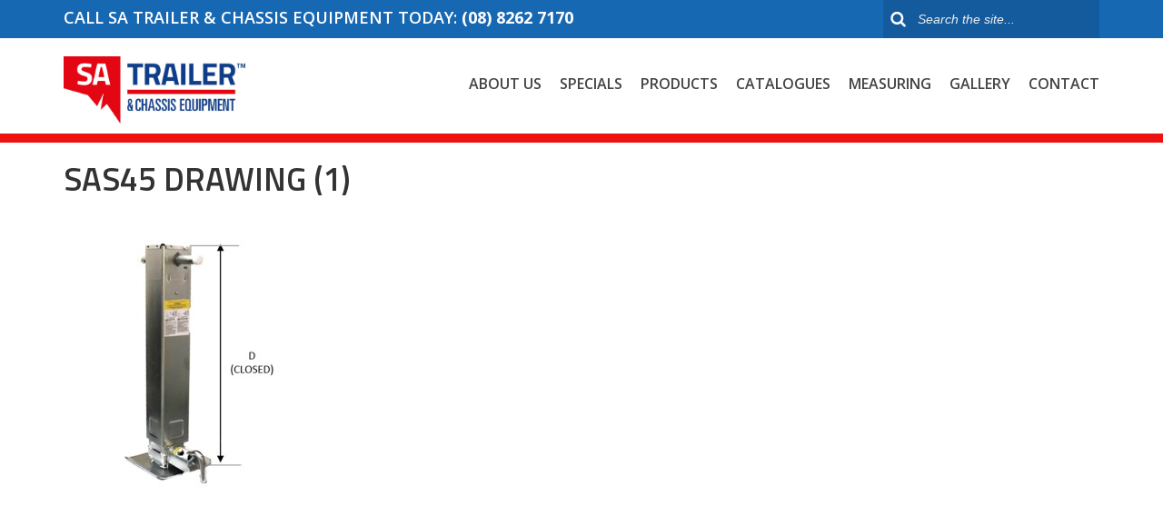

--- FILE ---
content_type: text/html; charset=UTF-8
request_url: https://www.satrailer.com.au/?attachment_id=11274
body_size: 98031
content:
<!DOCTYPE html>
<html lang="en">
<head>
    <meta charset="utf-8">
    <title>SAS45 DRAWING (1) - SA Trailer</title>
    <!--[if IE]><meta http-equiv="X-UA-Compatible" content="IE=edge"><![endif]-->
    <meta name="viewport" content="width=device-width, initial-scale=1">
    <!-- styles -->
    <link href="https://fonts.googleapis.com/css?family=Open+Sans:400,400i,600,700|Titillium+Web:600,700" rel="stylesheet">

    <meta name='robots' content='index, follow, max-image-preview:large, max-snippet:-1, max-video-preview:-1' />
	<style>img:is([sizes="auto" i], [sizes^="auto," i]) { contain-intrinsic-size: 3000px 1500px }</style>
	
	<!-- This site is optimized with the Yoast SEO plugin v24.7 - https://yoast.com/wordpress/plugins/seo/ -->
	<link rel="canonical" href="https://www.satrailer.com.au/" />
	<meta property="og:locale" content="en_US" />
	<meta property="og:type" content="article" />
	<meta property="og:title" content="SAS45 DRAWING (1) - SA Trailer" />
	<meta property="og:url" content="https://www.satrailer.com.au/" />
	<meta property="og:site_name" content="SA Trailer" />
	<meta property="og:image" content="https://www.satrailer.com.au" />
	<meta property="og:image:width" content="1000" />
	<meta property="og:image:height" content="1000" />
	<meta property="og:image:type" content="image/jpeg" />
	<meta name="twitter:card" content="summary_large_image" />
	<script type="application/ld+json" class="yoast-schema-graph">{"@context":"https://schema.org","@graph":[{"@type":"WebPage","@id":"https://www.satrailer.com.au/","url":"https://www.satrailer.com.au/","name":"SAS45 DRAWING (1) - SA Trailer","isPartOf":{"@id":"https://www.satrailer.com.au/#website"},"primaryImageOfPage":{"@id":"https://www.satrailer.com.au/#primaryimage"},"image":{"@id":"https://www.satrailer.com.au/#primaryimage"},"thumbnailUrl":"https://www.satrailer.com.au/wp-content/uploads/2021/03/SAS45-DRAWING-1.jpg","datePublished":"2021-03-18T07:10:52+00:00","breadcrumb":{"@id":"https://www.satrailer.com.au/#breadcrumb"},"inLanguage":"en-AU","potentialAction":[{"@type":"ReadAction","target":["https://www.satrailer.com.au/"]}]},{"@type":"ImageObject","inLanguage":"en-AU","@id":"https://www.satrailer.com.au/#primaryimage","url":"https://www.satrailer.com.au/wp-content/uploads/2021/03/SAS45-DRAWING-1.jpg","contentUrl":"https://www.satrailer.com.au/wp-content/uploads/2021/03/SAS45-DRAWING-1.jpg","width":1000,"height":1000},{"@type":"BreadcrumbList","@id":"https://www.satrailer.com.au/#breadcrumb","itemListElement":[{"@type":"ListItem","position":1,"name":"Home","item":"https://www.satrailer.com.au/"},{"@type":"ListItem","position":2,"name":"SATCE 100MM x 100MM 4.5TON SIDEWIND STAND c/w DROP LEG, HANDLE &#038; WITH or WITHOUT 75 x 75MM TUBE MOUNT","item":"https://www.satrailer.com.au/product/4-5-ton-zinc-plated-stand-c-w-drop-leg/"},{"@type":"ListItem","position":3,"name":"SAS45 DRAWING (1)"}]},{"@type":"WebSite","@id":"https://www.satrailer.com.au/#website","url":"https://www.satrailer.com.au/","name":"SA Trailer","description":"","publisher":{"@id":"https://www.satrailer.com.au/#organization"},"potentialAction":[{"@type":"SearchAction","target":{"@type":"EntryPoint","urlTemplate":"https://www.satrailer.com.au/?s={search_term_string}"},"query-input":{"@type":"PropertyValueSpecification","valueRequired":true,"valueName":"search_term_string"}}],"inLanguage":"en-AU"},{"@type":"Organization","@id":"https://www.satrailer.com.au/#organization","name":"SA Trailer & Chassis Equipment","url":"https://www.satrailer.com.au/","logo":{"@type":"ImageObject","inLanguage":"en-AU","@id":"https://www.satrailer.com.au/#/schema/logo/image/","url":"https://www.satrailer.com.au/wp-content/uploads/2017/10/SATrailer-logo-TM.jpg","contentUrl":"https://www.satrailer.com.au/wp-content/uploads/2017/10/SATrailer-logo-TM.jpg","width":520,"height":192,"caption":"SA Trailer & Chassis Equipment"},"image":{"@id":"https://www.satrailer.com.au/#/schema/logo/image/"}}]}</script>
	<!-- / Yoast SEO plugin. -->


<link rel="alternate" type="application/rss+xml" title="SA Trailer &raquo; SAS45 DRAWING (1) Comments Feed" href="https://www.satrailer.com.au/?attachment_id=11274/feed/" />
<script type="text/javascript">
/* <![CDATA[ */
window._wpemojiSettings = {"baseUrl":"https:\/\/s.w.org\/images\/core\/emoji\/15.0.3\/72x72\/","ext":".png","svgUrl":"https:\/\/s.w.org\/images\/core\/emoji\/15.0.3\/svg\/","svgExt":".svg","source":{"concatemoji":"https:\/\/www.satrailer.com.au\/wp-includes\/js\/wp-emoji-release.min.js?ver=1caef672baa1f9bc14a427b66f943bd1"}};
/*! This file is auto-generated */
!function(i,n){var o,s,e;function c(e){try{var t={supportTests:e,timestamp:(new Date).valueOf()};sessionStorage.setItem(o,JSON.stringify(t))}catch(e){}}function p(e,t,n){e.clearRect(0,0,e.canvas.width,e.canvas.height),e.fillText(t,0,0);var t=new Uint32Array(e.getImageData(0,0,e.canvas.width,e.canvas.height).data),r=(e.clearRect(0,0,e.canvas.width,e.canvas.height),e.fillText(n,0,0),new Uint32Array(e.getImageData(0,0,e.canvas.width,e.canvas.height).data));return t.every(function(e,t){return e===r[t]})}function u(e,t,n){switch(t){case"flag":return n(e,"\ud83c\udff3\ufe0f\u200d\u26a7\ufe0f","\ud83c\udff3\ufe0f\u200b\u26a7\ufe0f")?!1:!n(e,"\ud83c\uddfa\ud83c\uddf3","\ud83c\uddfa\u200b\ud83c\uddf3")&&!n(e,"\ud83c\udff4\udb40\udc67\udb40\udc62\udb40\udc65\udb40\udc6e\udb40\udc67\udb40\udc7f","\ud83c\udff4\u200b\udb40\udc67\u200b\udb40\udc62\u200b\udb40\udc65\u200b\udb40\udc6e\u200b\udb40\udc67\u200b\udb40\udc7f");case"emoji":return!n(e,"\ud83d\udc26\u200d\u2b1b","\ud83d\udc26\u200b\u2b1b")}return!1}function f(e,t,n){var r="undefined"!=typeof WorkerGlobalScope&&self instanceof WorkerGlobalScope?new OffscreenCanvas(300,150):i.createElement("canvas"),a=r.getContext("2d",{willReadFrequently:!0}),o=(a.textBaseline="top",a.font="600 32px Arial",{});return e.forEach(function(e){o[e]=t(a,e,n)}),o}function t(e){var t=i.createElement("script");t.src=e,t.defer=!0,i.head.appendChild(t)}"undefined"!=typeof Promise&&(o="wpEmojiSettingsSupports",s=["flag","emoji"],n.supports={everything:!0,everythingExceptFlag:!0},e=new Promise(function(e){i.addEventListener("DOMContentLoaded",e,{once:!0})}),new Promise(function(t){var n=function(){try{var e=JSON.parse(sessionStorage.getItem(o));if("object"==typeof e&&"number"==typeof e.timestamp&&(new Date).valueOf()<e.timestamp+604800&&"object"==typeof e.supportTests)return e.supportTests}catch(e){}return null}();if(!n){if("undefined"!=typeof Worker&&"undefined"!=typeof OffscreenCanvas&&"undefined"!=typeof URL&&URL.createObjectURL&&"undefined"!=typeof Blob)try{var e="postMessage("+f.toString()+"("+[JSON.stringify(s),u.toString(),p.toString()].join(",")+"));",r=new Blob([e],{type:"text/javascript"}),a=new Worker(URL.createObjectURL(r),{name:"wpTestEmojiSupports"});return void(a.onmessage=function(e){c(n=e.data),a.terminate(),t(n)})}catch(e){}c(n=f(s,u,p))}t(n)}).then(function(e){for(var t in e)n.supports[t]=e[t],n.supports.everything=n.supports.everything&&n.supports[t],"flag"!==t&&(n.supports.everythingExceptFlag=n.supports.everythingExceptFlag&&n.supports[t]);n.supports.everythingExceptFlag=n.supports.everythingExceptFlag&&!n.supports.flag,n.DOMReady=!1,n.readyCallback=function(){n.DOMReady=!0}}).then(function(){return e}).then(function(){var e;n.supports.everything||(n.readyCallback(),(e=n.source||{}).concatemoji?t(e.concatemoji):e.wpemoji&&e.twemoji&&(t(e.twemoji),t(e.wpemoji)))}))}((window,document),window._wpemojiSettings);
/* ]]> */
</script>
<style id='wp-emoji-styles-inline-css' type='text/css'>

	img.wp-smiley, img.emoji {
		display: inline !important;
		border: none !important;
		box-shadow: none !important;
		height: 1em !important;
		width: 1em !important;
		margin: 0 0.07em !important;
		vertical-align: -0.1em !important;
		background: none !important;
		padding: 0 !important;
	}
</style>
<link rel='stylesheet' id='wp-block-library-css' href='https://www.satrailer.com.au/wp-includes/css/dist/block-library/style.min.css?ver=1caef672baa1f9bc14a427b66f943bd1' type='text/css' media='all' />
<style id='classic-theme-styles-inline-css' type='text/css'>
/*! This file is auto-generated */
.wp-block-button__link{color:#fff;background-color:#32373c;border-radius:9999px;box-shadow:none;text-decoration:none;padding:calc(.667em + 2px) calc(1.333em + 2px);font-size:1.125em}.wp-block-file__button{background:#32373c;color:#fff;text-decoration:none}
</style>
<style id='global-styles-inline-css' type='text/css'>
:root{--wp--preset--aspect-ratio--square: 1;--wp--preset--aspect-ratio--4-3: 4/3;--wp--preset--aspect-ratio--3-4: 3/4;--wp--preset--aspect-ratio--3-2: 3/2;--wp--preset--aspect-ratio--2-3: 2/3;--wp--preset--aspect-ratio--16-9: 16/9;--wp--preset--aspect-ratio--9-16: 9/16;--wp--preset--color--black: #000000;--wp--preset--color--cyan-bluish-gray: #abb8c3;--wp--preset--color--white: #ffffff;--wp--preset--color--pale-pink: #f78da7;--wp--preset--color--vivid-red: #cf2e2e;--wp--preset--color--luminous-vivid-orange: #ff6900;--wp--preset--color--luminous-vivid-amber: #fcb900;--wp--preset--color--light-green-cyan: #7bdcb5;--wp--preset--color--vivid-green-cyan: #00d084;--wp--preset--color--pale-cyan-blue: #8ed1fc;--wp--preset--color--vivid-cyan-blue: #0693e3;--wp--preset--color--vivid-purple: #9b51e0;--wp--preset--gradient--vivid-cyan-blue-to-vivid-purple: linear-gradient(135deg,rgba(6,147,227,1) 0%,rgb(155,81,224) 100%);--wp--preset--gradient--light-green-cyan-to-vivid-green-cyan: linear-gradient(135deg,rgb(122,220,180) 0%,rgb(0,208,130) 100%);--wp--preset--gradient--luminous-vivid-amber-to-luminous-vivid-orange: linear-gradient(135deg,rgba(252,185,0,1) 0%,rgba(255,105,0,1) 100%);--wp--preset--gradient--luminous-vivid-orange-to-vivid-red: linear-gradient(135deg,rgba(255,105,0,1) 0%,rgb(207,46,46) 100%);--wp--preset--gradient--very-light-gray-to-cyan-bluish-gray: linear-gradient(135deg,rgb(238,238,238) 0%,rgb(169,184,195) 100%);--wp--preset--gradient--cool-to-warm-spectrum: linear-gradient(135deg,rgb(74,234,220) 0%,rgb(151,120,209) 20%,rgb(207,42,186) 40%,rgb(238,44,130) 60%,rgb(251,105,98) 80%,rgb(254,248,76) 100%);--wp--preset--gradient--blush-light-purple: linear-gradient(135deg,rgb(255,206,236) 0%,rgb(152,150,240) 100%);--wp--preset--gradient--blush-bordeaux: linear-gradient(135deg,rgb(254,205,165) 0%,rgb(254,45,45) 50%,rgb(107,0,62) 100%);--wp--preset--gradient--luminous-dusk: linear-gradient(135deg,rgb(255,203,112) 0%,rgb(199,81,192) 50%,rgb(65,88,208) 100%);--wp--preset--gradient--pale-ocean: linear-gradient(135deg,rgb(255,245,203) 0%,rgb(182,227,212) 50%,rgb(51,167,181) 100%);--wp--preset--gradient--electric-grass: linear-gradient(135deg,rgb(202,248,128) 0%,rgb(113,206,126) 100%);--wp--preset--gradient--midnight: linear-gradient(135deg,rgb(2,3,129) 0%,rgb(40,116,252) 100%);--wp--preset--font-size--small: 13px;--wp--preset--font-size--medium: 20px;--wp--preset--font-size--large: 36px;--wp--preset--font-size--x-large: 42px;--wp--preset--font-family--inter: "Inter", sans-serif;--wp--preset--font-family--cardo: Cardo;--wp--preset--spacing--20: 0.44rem;--wp--preset--spacing--30: 0.67rem;--wp--preset--spacing--40: 1rem;--wp--preset--spacing--50: 1.5rem;--wp--preset--spacing--60: 2.25rem;--wp--preset--spacing--70: 3.38rem;--wp--preset--spacing--80: 5.06rem;--wp--preset--shadow--natural: 6px 6px 9px rgba(0, 0, 0, 0.2);--wp--preset--shadow--deep: 12px 12px 50px rgba(0, 0, 0, 0.4);--wp--preset--shadow--sharp: 6px 6px 0px rgba(0, 0, 0, 0.2);--wp--preset--shadow--outlined: 6px 6px 0px -3px rgba(255, 255, 255, 1), 6px 6px rgba(0, 0, 0, 1);--wp--preset--shadow--crisp: 6px 6px 0px rgba(0, 0, 0, 1);}:where(.is-layout-flex){gap: 0.5em;}:where(.is-layout-grid){gap: 0.5em;}body .is-layout-flex{display: flex;}.is-layout-flex{flex-wrap: wrap;align-items: center;}.is-layout-flex > :is(*, div){margin: 0;}body .is-layout-grid{display: grid;}.is-layout-grid > :is(*, div){margin: 0;}:where(.wp-block-columns.is-layout-flex){gap: 2em;}:where(.wp-block-columns.is-layout-grid){gap: 2em;}:where(.wp-block-post-template.is-layout-flex){gap: 1.25em;}:where(.wp-block-post-template.is-layout-grid){gap: 1.25em;}.has-black-color{color: var(--wp--preset--color--black) !important;}.has-cyan-bluish-gray-color{color: var(--wp--preset--color--cyan-bluish-gray) !important;}.has-white-color{color: var(--wp--preset--color--white) !important;}.has-pale-pink-color{color: var(--wp--preset--color--pale-pink) !important;}.has-vivid-red-color{color: var(--wp--preset--color--vivid-red) !important;}.has-luminous-vivid-orange-color{color: var(--wp--preset--color--luminous-vivid-orange) !important;}.has-luminous-vivid-amber-color{color: var(--wp--preset--color--luminous-vivid-amber) !important;}.has-light-green-cyan-color{color: var(--wp--preset--color--light-green-cyan) !important;}.has-vivid-green-cyan-color{color: var(--wp--preset--color--vivid-green-cyan) !important;}.has-pale-cyan-blue-color{color: var(--wp--preset--color--pale-cyan-blue) !important;}.has-vivid-cyan-blue-color{color: var(--wp--preset--color--vivid-cyan-blue) !important;}.has-vivid-purple-color{color: var(--wp--preset--color--vivid-purple) !important;}.has-black-background-color{background-color: var(--wp--preset--color--black) !important;}.has-cyan-bluish-gray-background-color{background-color: var(--wp--preset--color--cyan-bluish-gray) !important;}.has-white-background-color{background-color: var(--wp--preset--color--white) !important;}.has-pale-pink-background-color{background-color: var(--wp--preset--color--pale-pink) !important;}.has-vivid-red-background-color{background-color: var(--wp--preset--color--vivid-red) !important;}.has-luminous-vivid-orange-background-color{background-color: var(--wp--preset--color--luminous-vivid-orange) !important;}.has-luminous-vivid-amber-background-color{background-color: var(--wp--preset--color--luminous-vivid-amber) !important;}.has-light-green-cyan-background-color{background-color: var(--wp--preset--color--light-green-cyan) !important;}.has-vivid-green-cyan-background-color{background-color: var(--wp--preset--color--vivid-green-cyan) !important;}.has-pale-cyan-blue-background-color{background-color: var(--wp--preset--color--pale-cyan-blue) !important;}.has-vivid-cyan-blue-background-color{background-color: var(--wp--preset--color--vivid-cyan-blue) !important;}.has-vivid-purple-background-color{background-color: var(--wp--preset--color--vivid-purple) !important;}.has-black-border-color{border-color: var(--wp--preset--color--black) !important;}.has-cyan-bluish-gray-border-color{border-color: var(--wp--preset--color--cyan-bluish-gray) !important;}.has-white-border-color{border-color: var(--wp--preset--color--white) !important;}.has-pale-pink-border-color{border-color: var(--wp--preset--color--pale-pink) !important;}.has-vivid-red-border-color{border-color: var(--wp--preset--color--vivid-red) !important;}.has-luminous-vivid-orange-border-color{border-color: var(--wp--preset--color--luminous-vivid-orange) !important;}.has-luminous-vivid-amber-border-color{border-color: var(--wp--preset--color--luminous-vivid-amber) !important;}.has-light-green-cyan-border-color{border-color: var(--wp--preset--color--light-green-cyan) !important;}.has-vivid-green-cyan-border-color{border-color: var(--wp--preset--color--vivid-green-cyan) !important;}.has-pale-cyan-blue-border-color{border-color: var(--wp--preset--color--pale-cyan-blue) !important;}.has-vivid-cyan-blue-border-color{border-color: var(--wp--preset--color--vivid-cyan-blue) !important;}.has-vivid-purple-border-color{border-color: var(--wp--preset--color--vivid-purple) !important;}.has-vivid-cyan-blue-to-vivid-purple-gradient-background{background: var(--wp--preset--gradient--vivid-cyan-blue-to-vivid-purple) !important;}.has-light-green-cyan-to-vivid-green-cyan-gradient-background{background: var(--wp--preset--gradient--light-green-cyan-to-vivid-green-cyan) !important;}.has-luminous-vivid-amber-to-luminous-vivid-orange-gradient-background{background: var(--wp--preset--gradient--luminous-vivid-amber-to-luminous-vivid-orange) !important;}.has-luminous-vivid-orange-to-vivid-red-gradient-background{background: var(--wp--preset--gradient--luminous-vivid-orange-to-vivid-red) !important;}.has-very-light-gray-to-cyan-bluish-gray-gradient-background{background: var(--wp--preset--gradient--very-light-gray-to-cyan-bluish-gray) !important;}.has-cool-to-warm-spectrum-gradient-background{background: var(--wp--preset--gradient--cool-to-warm-spectrum) !important;}.has-blush-light-purple-gradient-background{background: var(--wp--preset--gradient--blush-light-purple) !important;}.has-blush-bordeaux-gradient-background{background: var(--wp--preset--gradient--blush-bordeaux) !important;}.has-luminous-dusk-gradient-background{background: var(--wp--preset--gradient--luminous-dusk) !important;}.has-pale-ocean-gradient-background{background: var(--wp--preset--gradient--pale-ocean) !important;}.has-electric-grass-gradient-background{background: var(--wp--preset--gradient--electric-grass) !important;}.has-midnight-gradient-background{background: var(--wp--preset--gradient--midnight) !important;}.has-small-font-size{font-size: var(--wp--preset--font-size--small) !important;}.has-medium-font-size{font-size: var(--wp--preset--font-size--medium) !important;}.has-large-font-size{font-size: var(--wp--preset--font-size--large) !important;}.has-x-large-font-size{font-size: var(--wp--preset--font-size--x-large) !important;}
:where(.wp-block-post-template.is-layout-flex){gap: 1.25em;}:where(.wp-block-post-template.is-layout-grid){gap: 1.25em;}
:where(.wp-block-columns.is-layout-flex){gap: 2em;}:where(.wp-block-columns.is-layout-grid){gap: 2em;}
:root :where(.wp-block-pullquote){font-size: 1.5em;line-height: 1.6;}
</style>
<link rel='stylesheet' id='woocommerce-layout-css' href='https://www.satrailer.com.au/wp-content/plugins/woocommerce/assets/css/woocommerce-layout.css?ver=9.7.1' type='text/css' media='all' />
<link rel='stylesheet' id='woocommerce-smallscreen-css' href='https://www.satrailer.com.au/wp-content/plugins/woocommerce/assets/css/woocommerce-smallscreen.css?ver=9.7.1' type='text/css' media='only screen and (max-width: 768px)' />
<link rel='stylesheet' id='woocommerce-general-css' href='https://www.satrailer.com.au/wp-content/plugins/woocommerce/assets/css/woocommerce.css?ver=9.7.1' type='text/css' media='all' />
<style id='woocommerce-inline-inline-css' type='text/css'>
.woocommerce form .form-row .required { visibility: visible; }
</style>
<link rel='stylesheet' id='wsr-productfilter-css-css' href='https://www.satrailer.com.au/wp-content/plugins/wsr-product-filter/wsrpf.css?ver=v1.2.4' type='text/css' media='all' />
<link rel='stylesheet' id='brands-styles-css' href='https://www.satrailer.com.au/wp-content/plugins/woocommerce/assets/css/brands.css?ver=9.7.1' type='text/css' media='all' />
<link rel='stylesheet' id='bootstrap_style-css' href='https://www.satrailer.com.au/wp-content/themes/satrailer/css/bootstrap.min.css?ver=3.3.7' type='text/css' media='all' />
<link rel='stylesheet' id='style-css' href='https://www.satrailer.com.au/wp-content/themes/satrailer/style.css?ver=1.0.5' type='text/css' media='all' />
<script type="text/javascript" src="https://www.satrailer.com.au/wp-includes/js/jquery/jquery.js?ver=1.12.4" id="jquery-js"></script>
<script type="text/javascript" src="https://www.satrailer.com.au/wp-content/plugins/revslider/public/assets/js/rbtools.min.js?ver=6.6.18" async id="tp-tools-js"></script>
<script type="text/javascript" src="https://www.satrailer.com.au/wp-content/plugins/revslider/public/assets/js/rs6.min.js?ver=6.6.18" async id="revmin-js"></script>
<script type="text/javascript" src="https://www.satrailer.com.au/wp-content/plugins/woocommerce/assets/js/jquery-blockui/jquery.blockUI.min.js?ver=2.7.0-wc.9.7.1" id="jquery-blockui-js" defer="defer" data-wp-strategy="defer"></script>
<script type="text/javascript" src="https://www.satrailer.com.au/wp-content/plugins/woocommerce/assets/js/js-cookie/js.cookie.min.js?ver=2.1.4-wc.9.7.1" id="js-cookie-js" defer="defer" data-wp-strategy="defer"></script>
<script type="text/javascript" id="woocommerce-js-extra">
/* <![CDATA[ */
var woocommerce_params = {"ajax_url":"\/wp-admin\/admin-ajax.php","wc_ajax_url":"\/?wc-ajax=%%endpoint%%","i18n_password_show":"Show password","i18n_password_hide":"Hide password"};
/* ]]> */
</script>
<script type="text/javascript" src="https://www.satrailer.com.au/wp-content/plugins/woocommerce/assets/js/frontend/woocommerce.min.js?ver=9.7.1" id="woocommerce-js" defer="defer" data-wp-strategy="defer"></script>
<link rel="https://api.w.org/" href="https://www.satrailer.com.au/wp-json/" /><link rel="alternate" title="JSON" type="application/json" href="https://www.satrailer.com.au/wp-json/wp/v2/media/11274" /><link rel="EditURI" type="application/rsd+xml" title="RSD" href="https://www.satrailer.com.au/xmlrpc.php?rsd" />

<link rel='shortlink' href='https://www.satrailer.com.au/?p=11274' />
<link rel="alternate" title="oEmbed (JSON)" type="application/json+oembed" href="https://www.satrailer.com.au/wp-json/oembed/1.0/embed?url=https%3A%2F%2Fwww.satrailer.com.au%2F%3Fattachment_id%3D11274" />
<link rel="alternate" title="oEmbed (XML)" type="text/xml+oembed" href="https://www.satrailer.com.au/wp-json/oembed/1.0/embed?url=https%3A%2F%2Fwww.satrailer.com.au%2F%3Fattachment_id%3D11274&#038;format=xml" />
<meta name="generator" content="Redux 4.5.6" />	<noscript><style>.woocommerce-product-gallery{ opacity: 1 !important; }</style></noscript>
	<meta name="generator" content="Elementor 3.28.0; features: additional_custom_breakpoints, e_local_google_fonts; settings: css_print_method-external, google_font-enabled, font_display-auto">
			<style>
				.e-con.e-parent:nth-of-type(n+4):not(.e-lazyloaded):not(.e-no-lazyload),
				.e-con.e-parent:nth-of-type(n+4):not(.e-lazyloaded):not(.e-no-lazyload) * {
					background-image: none !important;
				}
				@media screen and (max-height: 1024px) {
					.e-con.e-parent:nth-of-type(n+3):not(.e-lazyloaded):not(.e-no-lazyload),
					.e-con.e-parent:nth-of-type(n+3):not(.e-lazyloaded):not(.e-no-lazyload) * {
						background-image: none !important;
					}
				}
				@media screen and (max-height: 640px) {
					.e-con.e-parent:nth-of-type(n+2):not(.e-lazyloaded):not(.e-no-lazyload),
					.e-con.e-parent:nth-of-type(n+2):not(.e-lazyloaded):not(.e-no-lazyload) * {
						background-image: none !important;
					}
				}
			</style>
			<meta name="generator" content="Powered by Slider Revolution 6.6.18 - responsive, Mobile-Friendly Slider Plugin for WordPress with comfortable drag and drop interface." />
<style class='wp-fonts-local' type='text/css'>
@font-face{font-family:Inter;font-style:normal;font-weight:300 900;font-display:fallback;src:url('https://www.satrailer.com.au/wp-content/plugins/woocommerce/assets/fonts/Inter-VariableFont_slnt,wght.woff2') format('woff2');font-stretch:normal;}
@font-face{font-family:Cardo;font-style:normal;font-weight:400;font-display:fallback;src:url('https://www.satrailer.com.au/wp-content/plugins/woocommerce/assets/fonts/cardo_normal_400.woff2') format('woff2');}
</style>
<link rel="icon" href="https://www.satrailer.com.au/wp-content/uploads/2023/05/cropped-satrailer-32x32.png" sizes="32x32" />
<link rel="icon" href="https://www.satrailer.com.au/wp-content/uploads/2023/05/cropped-satrailer-192x192.png" sizes="192x192" />
<link rel="apple-touch-icon" href="https://www.satrailer.com.au/wp-content/uploads/2023/05/cropped-satrailer-180x180.png" />
<meta name="msapplication-TileImage" content="https://www.satrailer.com.au/wp-content/uploads/2023/05/cropped-satrailer-270x270.png" />
<script>function setREVStartSize(e){
			//window.requestAnimationFrame(function() {
				window.RSIW = window.RSIW===undefined ? window.innerWidth : window.RSIW;
				window.RSIH = window.RSIH===undefined ? window.innerHeight : window.RSIH;
				try {
					var pw = document.getElementById(e.c).parentNode.offsetWidth,
						newh;
					pw = pw===0 || isNaN(pw) || (e.l=="fullwidth" || e.layout=="fullwidth") ? window.RSIW : pw;
					e.tabw = e.tabw===undefined ? 0 : parseInt(e.tabw);
					e.thumbw = e.thumbw===undefined ? 0 : parseInt(e.thumbw);
					e.tabh = e.tabh===undefined ? 0 : parseInt(e.tabh);
					e.thumbh = e.thumbh===undefined ? 0 : parseInt(e.thumbh);
					e.tabhide = e.tabhide===undefined ? 0 : parseInt(e.tabhide);
					e.thumbhide = e.thumbhide===undefined ? 0 : parseInt(e.thumbhide);
					e.mh = e.mh===undefined || e.mh=="" || e.mh==="auto" ? 0 : parseInt(e.mh,0);
					if(e.layout==="fullscreen" || e.l==="fullscreen")
						newh = Math.max(e.mh,window.RSIH);
					else{
						e.gw = Array.isArray(e.gw) ? e.gw : [e.gw];
						for (var i in e.rl) if (e.gw[i]===undefined || e.gw[i]===0) e.gw[i] = e.gw[i-1];
						e.gh = e.el===undefined || e.el==="" || (Array.isArray(e.el) && e.el.length==0)? e.gh : e.el;
						e.gh = Array.isArray(e.gh) ? e.gh : [e.gh];
						for (var i in e.rl) if (e.gh[i]===undefined || e.gh[i]===0) e.gh[i] = e.gh[i-1];
											
						var nl = new Array(e.rl.length),
							ix = 0,
							sl;
						e.tabw = e.tabhide>=pw ? 0 : e.tabw;
						e.thumbw = e.thumbhide>=pw ? 0 : e.thumbw;
						e.tabh = e.tabhide>=pw ? 0 : e.tabh;
						e.thumbh = e.thumbhide>=pw ? 0 : e.thumbh;
						for (var i in e.rl) nl[i] = e.rl[i]<window.RSIW ? 0 : e.rl[i];
						sl = nl[0];
						for (var i in nl) if (sl>nl[i] && nl[i]>0) { sl = nl[i]; ix=i;}
						var m = pw>(e.gw[ix]+e.tabw+e.thumbw) ? 1 : (pw-(e.tabw+e.thumbw)) / (e.gw[ix]);
						newh =  (e.gh[ix] * m) + (e.tabh + e.thumbh);
					}
					var el = document.getElementById(e.c);
					if (el!==null && el) el.style.height = newh+"px";
					el = document.getElementById(e.c+"_wrapper");
					if (el!==null && el) {
						el.style.height = newh+"px";
						el.style.display = "block";
					}
				} catch(e){
					console.log("Failure at Presize of Slider:" + e)
				}
			//});
		  };</script>
    <!-- HTML5 shim and Respond.js for IE8 support of HTML5 elements and media queries -->
    <!--[if lt IE 9]>
    <script src="https://oss.maxcdn.com/html5shiv/3.7.2/html5shiv.min.js"></script>
    <script src="https://oss.maxcdn.com/respond/1.4.2/respond.min.js"></script>
    <![endif]-->
</head>

<body class="attachment attachment-template-default single single-attachment postid-11274 attachmentid-11274 attachment-jpeg theme-satrailer woocommerce-no-js elementor-default elementor-kit-10336" >
    <!--[if lt IE 9]><div class="oldie">For best experience, Please update your web browser <a href="http://browsehappy.com">here</a></div><![endif]-->
        <div class="blue-bar">
        <div class="container" role="main">
            <div class="header-title">
                <p class="call-action">CALL SA TRAILER &amp; CHASSIS EQUIPMENT TODAY: <strong><a class="top-no" href="tel:(08) 8262 7170">(08) 8262 7170</a></strong></p>
            </div>
            <div class="header-search">
                <form role="search" method="get" class="searchform" action="https://www.satrailer.com.au/">
                    <input class="blue-search" placeholder="Search the site..." value="" name="s">
                    <input type="hidden" name="post_type" value="product" />
                </form>
            </div>
        </div>
    </div>
    

    <!-- navbar -->
    <nav id="main-nav" class="navbar navbar-default"> <!-- navbar-fixed-top -->
        <div class="container">
            <div class="navbar-header">
                <button type="button" class="navbar-toggle collapsed" data-toggle="collapse" data-target="#navbar" aria-expanded="false" aria-controls="navbar">
                    <span class="sr-only">Toggle navigation</span>
                    <span class="icon-bar"></span>
                    <span class="icon-bar"></span>
                    <span class="icon-bar"></span>
                </button> 

                                <h1><a href="https://www.satrailer.com.au" class="navbar-brand"><img src="https://www.satrailer.com.au/wp-content/themes/satrailer/img/logo-tm.jpg" srcset="https://www.satrailer.com.au/wp-content/themes/satrailer/img/logo-tm@2.jpg"></a></h1>
                
            </div>
            <div id="navbar" class="navbar-collapse collapse"><ul id="menu-main" class="nav navbar-nav"><li id="menu-item-79" class="menu-item menu-item-type-post_type menu-item-object-page menu-item-79"><a title="About Us" href="https://www.satrailer.com.au/about-us/">About Us</a></li>
<li id="menu-item-10518" class="menu-item menu-item-type-post_type menu-item-object-page menu-item-10518"><a title="Specials" href="https://www.satrailer.com.au/specials/">Specials</a></li>
<li id="menu-item-84" class="menu-item menu-item-type-post_type menu-item-object-page menu-item-has-children menu-item-84 dropdown"><a title="Products" href="https://www.satrailer.com.au/shop/">Products</a>
<ul role="menu" class=" dropdown-menu">
	<li id="menu-item-10339" class="menu-item menu-item-type-taxonomy menu-item-object-product_cat menu-item-10339"><a title="Automotive Cable" href="https://www.satrailer.com.au/product-category/automotive-cable/">Automotive Cable</a></li>
	<li id="menu-item-10398" class="menu-item menu-item-type-taxonomy menu-item-object-product_cat menu-item-10398"><a title="Axles &amp; Stubs" href="https://www.satrailer.com.au/product-category/axles-stubs/">Axles &amp; Stubs</a></li>
	<li id="menu-item-11611" class="menu-item menu-item-type-taxonomy menu-item-object-product_cat menu-item-11611"><a title="Anti Theft Product" href="https://www.satrailer.com.au/product-category/anti-theft-product/">Anti Theft Product</a></li>
	<li id="menu-item-10342" class="menu-item menu-item-type-taxonomy menu-item-object-product_cat menu-item-has-children menu-item-10342 dropdown"><a title="Brake Controllers" href="https://www.satrailer.com.au/product-category/brake-controllers/">Brake Controllers</a>
	<ul role="menu" class=" dropdown-menu">
		<li id="menu-item-10343" class="menu-item menu-item-type-taxonomy menu-item-object-product_cat menu-item-10343"><a title="Parts" href="https://www.satrailer.com.au/product-category/brake-controllers/parts/">Parts</a></li>
	</ul>
</li>
	<li id="menu-item-10344" class="menu-item menu-item-type-taxonomy menu-item-object-product_cat menu-item-has-children menu-item-10344 dropdown"><a title="Brake Parts" href="https://www.satrailer.com.au/product-category/brake-parts/">Brake Parts</a>
	<ul role="menu" class=" dropdown-menu">
		<li id="menu-item-10345" class="menu-item menu-item-type-taxonomy menu-item-object-product_cat menu-item-10345"><a title="10&quot; Electric Brake Parts" href="https://www.satrailer.com.au/product-category/brake-parts/10-electric-brake-parts/">10&#8243; Electric Brake Parts</a></li>
		<li id="menu-item-10346" class="menu-item menu-item-type-taxonomy menu-item-object-product_cat menu-item-10346"><a title="12&quot; Electric Brake Parts" href="https://www.satrailer.com.au/product-category/brake-parts/12-electric-brake-parts/">12&#8243; Electric Brake Parts</a></li>
		<li id="menu-item-10347" class="menu-item menu-item-type-taxonomy menu-item-object-product_cat menu-item-10347"><a title="Mechanical Disc Brake Parts" href="https://www.satrailer.com.au/product-category/brake-parts/mechanical-disc-brake-parts/">Mechanical Disc Brake Parts</a></li>
	</ul>
</li>
	<li id="menu-item-10348" class="menu-item menu-item-type-taxonomy menu-item-object-product_cat menu-item-has-children menu-item-10348 dropdown"><a title="Breaksafe Kit" href="https://www.satrailer.com.au/product-category/breaksafe-kit/">Breaksafe Kit</a>
	<ul role="menu" class=" dropdown-menu">
		<li id="menu-item-10349" class="menu-item menu-item-type-taxonomy menu-item-object-product_cat menu-item-10349"><a title="Breaksafe parts" href="https://www.satrailer.com.au/product-category/breaksafe-kit/breaksafe-parts/">Breaksafe parts</a></li>
	</ul>
</li>
	<li id="menu-item-13080" class="menu-item menu-item-type-taxonomy menu-item-object-product_cat menu-item-13080"><a title="BEARINGS" href="https://www.satrailer.com.au/product-category/bearings/">BEARINGS</a></li>
	<li id="menu-item-10350" class="menu-item menu-item-type-taxonomy menu-item-object-product_cat menu-item-has-children menu-item-10350 dropdown"><a title="Caravan Accessories" href="https://www.satrailer.com.au/product-category/caravan-accessories/">Caravan Accessories</a>
	<ul role="menu" class=" dropdown-menu">
		<li id="menu-item-10764" class="menu-item menu-item-type-taxonomy menu-item-object-product_cat menu-item-10764"><a title="Corner Steadies" href="https://www.satrailer.com.au/product-category/caravan-accessories/corner-steadies/">Corner Steadies</a></li>
	</ul>
</li>
	<li id="menu-item-10351" class="menu-item menu-item-type-taxonomy menu-item-object-product_cat menu-item-has-children menu-item-10351 dropdown"><a title="Couplings" href="https://www.satrailer.com.au/product-category/couplings/">Couplings</a>
	<ul role="menu" class=" dropdown-menu">
		<li id="menu-item-10352" class="menu-item menu-item-type-taxonomy menu-item-object-product_cat menu-item-10352"><a title="ALKO Coupling Parts" href="https://www.satrailer.com.au/product-category/couplings/alko-coupling-parts/">ALKO Coupling Parts</a></li>
		<li id="menu-item-10353" class="menu-item menu-item-type-taxonomy menu-item-object-product_cat menu-item-10353"><a title="ALKO Couplings" href="https://www.satrailer.com.au/product-category/couplings/alko-couplings/">ALKO Couplings</a></li>
		<li id="menu-item-10354" class="menu-item menu-item-type-taxonomy menu-item-object-product_cat menu-item-10354"><a title="Bartlett Coupling Parts" href="https://www.satrailer.com.au/product-category/couplings/bartlett-coupling-parts/">Bartlett Coupling Parts</a></li>
		<li id="menu-item-10355" class="menu-item menu-item-type-taxonomy menu-item-object-product_cat menu-item-10355"><a title="Bartlett Couplings" href="https://www.satrailer.com.au/product-category/couplings/bartlett-couplings/">Bartlett Couplings</a></li>
		<li id="menu-item-11621" class="menu-item menu-item-type-taxonomy menu-item-object-product_cat menu-item-11621"><a title="Cruisemaster Coupling" href="https://www.satrailer.com.au/product-category/couplings/cruisemaster-coupling/">Cruisemaster Coupling</a></li>
		<li id="menu-item-10356" class="menu-item menu-item-type-taxonomy menu-item-object-product_cat menu-item-10356"><a title="CM Couplings" href="https://www.satrailer.com.au/product-category/couplings/cm-couplings/">CM Couplings</a></li>
		<li id="menu-item-10357" class="menu-item menu-item-type-taxonomy menu-item-object-product_cat menu-item-10357"><a title="CW Couplings" href="https://www.satrailer.com.au/product-category/couplings/cw-couplings/">CW Couplings</a></li>
		<li id="menu-item-10358" class="menu-item menu-item-type-taxonomy menu-item-object-product_cat menu-item-10358"><a title="Imported Couplings" href="https://www.satrailer.com.au/product-category/couplings/imported-couplings/">Imported Couplings</a></li>
		<li id="menu-item-10360" class="menu-item menu-item-type-taxonomy menu-item-object-product_cat menu-item-10360"><a title="MT Couplings" href="https://www.satrailer.com.au/product-category/couplings/mt-couplings/">MT Couplings</a></li>
		<li id="menu-item-10361" class="menu-item menu-item-type-taxonomy menu-item-object-product_cat menu-item-10361"><a title="Pintle Hook" href="https://www.satrailer.com.au/product-category/couplings/pintle-hook/">Pintle Hook</a></li>
		<li id="menu-item-10362" class="menu-item menu-item-type-taxonomy menu-item-object-product_cat menu-item-10362"><a title="TA Couplings" href="https://www.satrailer.com.au/product-category/couplings/ta-couplings/">TA Couplings</a></li>
		<li id="menu-item-10365" class="menu-item menu-item-type-taxonomy menu-item-object-product_cat menu-item-10365"><a title="Towballs" href="https://www.satrailer.com.au/product-category/couplings/towballs/">Towballs</a></li>
		<li id="menu-item-11613" class="menu-item menu-item-type-taxonomy menu-item-object-product_cat menu-item-11613"><a title="ACCESSORIES" href="https://www.satrailer.com.au/product-category/couplings/accessories/">ACCESSORIES</a></li>
	</ul>
</li>
	<li id="menu-item-12064" class="menu-item menu-item-type-taxonomy menu-item-object-product_cat menu-item-12064"><a title="DEEMAX BreaK System" href="https://www.satrailer.com.au/product-category/deemax-break-system/">DEEMAX BreaK System</a></li>
	<li id="menu-item-10367" class="menu-item menu-item-type-taxonomy menu-item-object-product_cat menu-item-10367"><a title="Grease , Paint &amp; Lubricant" href="https://www.satrailer.com.au/product-category/grease-paint-lubricant/">Grease , Paint &amp; Lubricant</a></li>
	<li id="menu-item-10368" class="menu-item menu-item-type-taxonomy menu-item-object-product_cat menu-item-10368"><a title="GREASE CAPS" href="https://www.satrailer.com.au/product-category/grease-caps/">GREASE CAPS</a></li>
	<li id="menu-item-10377" class="menu-item menu-item-type-taxonomy menu-item-object-product_cat menu-item-has-children menu-item-10377 dropdown"><a title="Jockey Wheels" href="https://www.satrailer.com.au/product-category/jockey-wheels/">Jockey Wheels</a>
	<ul role="menu" class=" dropdown-menu">
		<li id="menu-item-10372" class="menu-item menu-item-type-taxonomy menu-item-object-product_cat menu-item-10372"><a title="ALKO Jockey Wheels" href="https://www.satrailer.com.au/product-category/jockey-wheels/alko-jockey-wheels/">ALKO Jockey Wheels</a></li>
		<li id="menu-item-10371" class="menu-item menu-item-type-taxonomy menu-item-object-product_cat menu-item-10371"><a title="ALKO Jockey Wheel Parts" href="https://www.satrailer.com.au/product-category/jockey-wheels/alko-jockey-wheel-parts/">ALKO Jockey Wheel Parts</a></li>
		<li id="menu-item-10373" class="menu-item menu-item-type-taxonomy menu-item-object-product_cat menu-item-10373"><a title="Miscellaneous Jockey Wheel &amp; Parts" href="https://www.satrailer.com.au/product-category/jockey-wheels/miscellaneous/">Miscellaneous Jockey Wheel &#038; Parts</a></li>
		<li id="menu-item-10376" class="menu-item menu-item-type-taxonomy menu-item-object-product_cat menu-item-10376"><a title="SA Jockey Wheels" href="https://www.satrailer.com.au/product-category/jockey-wheels/sa-jockey-wheels/">SA Jockey Wheels</a></li>
		<li id="menu-item-10375" class="menu-item menu-item-type-taxonomy menu-item-object-product_cat menu-item-10375"><a title="SA Jockey Wheel Parts" href="https://www.satrailer.com.au/product-category/jockey-wheels/sa-jockey-wheel-parts/">SA Jockey Wheel Parts</a></li>
	</ul>
</li>
	<li id="menu-item-10378" class="menu-item menu-item-type-taxonomy menu-item-object-product_cat menu-item-has-children menu-item-10378 dropdown"><a title="Lights &amp; Accessories" href="https://www.satrailer.com.au/product-category/lights/">Lights &amp; Accessories</a>
	<ul role="menu" class=" dropdown-menu">
		<li id="menu-item-10379" class="menu-item menu-item-type-taxonomy menu-item-object-product_cat menu-item-10379"><a title="Miscellaneous" href="https://www.satrailer.com.au/product-category/lights/ark/">Miscellaneous</a></li>
		<li id="menu-item-10380" class="menu-item menu-item-type-taxonomy menu-item-object-product_cat menu-item-10380"><a title="Narva" href="https://www.satrailer.com.au/product-category/lights/narva/">Narva</a></li>
		<li id="menu-item-11810" class="menu-item menu-item-type-taxonomy menu-item-object-product_cat menu-item-11810"><a title="Terminals or Connectors" href="https://www.satrailer.com.au/product-category/lights/narva/terminals-or-connectors/">Terminals or Connectors</a></li>
		<li id="menu-item-11746" class="menu-item menu-item-type-taxonomy menu-item-object-product_cat menu-item-11746"><a title="PROJECTA" href="https://www.satrailer.com.au/product-category/lights/narva/projecta/">PROJECTA</a></li>
		<li id="menu-item-10381" class="menu-item menu-item-type-taxonomy menu-item-object-product_cat menu-item-10381"><a title="WhiteVision" href="https://www.satrailer.com.au/product-category/lights/white-vision/">WhiteVision</a></li>
		<li id="menu-item-11644" class="menu-item menu-item-type-taxonomy menu-item-object-product_cat menu-item-11644"><a title="LED Autolamps" href="https://www.satrailer.com.au/product-category/lights/led-autolamps/">LED Autolamps</a></li>
	</ul>
</li>
	<li id="menu-item-10382" class="menu-item menu-item-type-taxonomy menu-item-object-product_cat menu-item-has-children menu-item-10382 dropdown"><a title="Marine Products" href="https://www.satrailer.com.au/product-category/marine-products/">Marine Products</a>
	<ul role="menu" class=" dropdown-menu">
		<li id="menu-item-12381" class="menu-item menu-item-type-taxonomy menu-item-object-product_cat menu-item-12381"><a title="BEARING BUDDIES" href="https://www.satrailer.com.au/product-category/marine-products/bearing-buddies/">BEARING BUDDIES</a></li>
		<li id="menu-item-12304" class="menu-item menu-item-type-taxonomy menu-item-object-product_cat menu-item-12304"><a title="BOAT ROLLERS , BRACKETS &amp; PINS" href="https://www.satrailer.com.au/product-category/boat-roller-bracket-pins/">BOAT ROLLERS , BRACKETS &#038; PINS</a></li>
	</ul>
</li>
	<li id="menu-item-10383" class="menu-item menu-item-type-taxonomy menu-item-object-product_cat menu-item-has-children menu-item-10383 dropdown"><a title="Motor Body Equipment" href="https://www.satrailer.com.au/product-category/motor-body-equipment/">Motor Body Equipment</a>
	<ul role="menu" class=" dropdown-menu">
		<li id="menu-item-10389" class="menu-item menu-item-type-taxonomy menu-item-object-product_cat menu-item-10389"><a title="Horse Float Door Springs" href="https://www.satrailer.com.au/product-category/motor-body-equipment/horse-float-door-springs/">Horse Float Door Springs</a></li>
	</ul>
</li>
	<li id="menu-item-10384" class="menu-item menu-item-type-taxonomy menu-item-object-product_cat menu-item-has-children menu-item-10384 dropdown"><a title="Mudguards &amp; Mudflaps" href="https://www.satrailer.com.au/product-category/mudguards-mudflaps/">Mudguards &amp; Mudflaps</a>
	<ul role="menu" class=" dropdown-menu">
		<li id="menu-item-10385" class="menu-item menu-item-type-taxonomy menu-item-object-product_cat menu-item-10385"><a title="Plastic Guards" href="https://www.satrailer.com.au/product-category/mudguards-mudflaps/plastic-guards/">Plastic Guards</a></li>
		<li id="menu-item-10386" class="menu-item menu-item-type-taxonomy menu-item-object-product_cat menu-item-10386"><a title="Steel Guards" href="https://www.satrailer.com.au/product-category/mudguards-mudflaps/steel-guards/">Steel Guards</a></li>
		<li id="menu-item-12464" class="menu-item menu-item-type-taxonomy menu-item-object-product_cat menu-item-12464"><a title="Mudflaps" href="https://www.satrailer.com.au/product-category/mudguards-mudflaps/mudflaps/">Mudflaps</a></li>
	</ul>
</li>
	<li id="menu-item-10388" class="menu-item menu-item-type-taxonomy menu-item-object-product_cat menu-item-has-children menu-item-10388 dropdown"><a title="Springs" href="https://www.satrailer.com.au/product-category/springs/">Springs</a>
	<ul role="menu" class=" dropdown-menu">
		<li id="menu-item-11918" class="menu-item menu-item-type-taxonomy menu-item-object-product_cat menu-item-11918"><a title="Eye To Eye Springs" href="https://www.satrailer.com.au/product-category/springs/eye-to-eye-springs/">Eye To Eye Springs</a></li>
		<li id="menu-item-11937" class="menu-item menu-item-type-taxonomy menu-item-object-product_cat menu-item-11937"><a title="Outback Springs" href="https://www.satrailer.com.au/product-category/springs/outback-springs/">Outback Springs</a></li>
		<li id="menu-item-10390" class="menu-item menu-item-type-taxonomy menu-item-object-product_cat menu-item-10390"><a title="Parabolic Springs" href="https://www.satrailer.com.au/product-category/springs/parabolic-springs/">Parabolic Springs</a></li>
		<li id="menu-item-10391" class="menu-item menu-item-type-taxonomy menu-item-object-product_cat menu-item-10391"><a title="Slipper Springs" href="https://www.satrailer.com.au/product-category/springs/slipper-springs/">Slipper Springs</a></li>
		<li id="menu-item-10392" class="menu-item menu-item-type-taxonomy menu-item-object-product_cat menu-item-10392"><a title="T/R/R Springs" href="https://www.satrailer.com.au/product-category/springs/trr-springs/">T/R/R Springs</a></li>
		<li id="menu-item-12836" class="menu-item menu-item-type-taxonomy menu-item-object-product_cat menu-item-12836"><a title="Spring Spare Parts" href="https://www.satrailer.com.au/product-category/springs/spring-spare-parts/">Spring Spare Parts</a></li>
	</ul>
</li>
	<li id="menu-item-12622" class="menu-item menu-item-type-taxonomy menu-item-object-product_cat menu-item-12622"><a title="SHOCKERS" href="https://www.satrailer.com.au/product-category/shockers/">SHOCKERS</a></li>
	<li id="menu-item-10393" class="menu-item menu-item-type-taxonomy menu-item-object-product_cat menu-item-has-children menu-item-10393 dropdown"><a title="Stands" href="https://www.satrailer.com.au/product-category/stands/">Stands</a>
	<ul role="menu" class=" dropdown-menu">
		<li id="menu-item-10394" class="menu-item menu-item-type-taxonomy menu-item-object-product_cat menu-item-10394"><a title="Alko Stands" href="https://www.satrailer.com.au/product-category/stands/alko-stands/">Alko Stands</a></li>
		<li id="menu-item-10395" class="menu-item menu-item-type-taxonomy menu-item-object-product_cat menu-item-10395"><a title="Simol Stands" href="https://www.satrailer.com.au/product-category/stands/simol-stands/">Simol Stands</a></li>
		<li id="menu-item-10396" class="menu-item menu-item-type-taxonomy menu-item-object-product_cat menu-item-10396"><a title="Simol Stands Parts" href="https://www.satrailer.com.au/product-category/stands/simol-stand-parts/">Simol Stands Parts</a></li>
		<li id="menu-item-11264" class="menu-item menu-item-type-taxonomy menu-item-object-product_cat menu-item-11264"><a title="SAT Stands" href="https://www.satrailer.com.au/product-category/stands/">SAT Stands</a></li>
		<li id="menu-item-12166" class="menu-item menu-item-type-taxonomy menu-item-object-product_cat menu-item-12166"><a title="TRAIL-A-MATE Stands &amp; Parts" href="https://www.satrailer.com.au/product-category/stands/trail-a-mate-stands-parts/">TRAIL-A-MATE Stands &amp; Parts</a></li>
	</ul>
</li>
	<li id="menu-item-12753" class="menu-item menu-item-type-taxonomy menu-item-object-product_cat menu-item-12753"><a title="Safety &amp; Vehicle Signs" href="https://www.satrailer.com.au/product-category/safety-vehicle-signs/">Safety &#038; Vehicle Signs</a></li>
	<li id="menu-item-10399" class="menu-item menu-item-type-taxonomy menu-item-object-product_cat menu-item-has-children menu-item-10399 dropdown"><a title="Wheels &amp; Tyres" href="https://www.satrailer.com.au/product-category/wheels-tyres/">Wheels &amp; Tyres</a>
	<ul role="menu" class=" dropdown-menu">
		<li id="menu-item-10404" class="menu-item menu-item-type-taxonomy menu-item-object-product_cat menu-item-10404"><a title="Tyre and Tube" href="https://www.satrailer.com.au/product-category/wheels-tyres/tyre-and-tube/">Tyre and Tube</a></li>
		<li id="menu-item-10402" class="menu-item menu-item-type-taxonomy menu-item-object-product_cat menu-item-10402"><a title="Tyres" href="https://www.satrailer.com.au/product-category/wheels-tyres/tyres/">Tyres</a></li>
		<li id="menu-item-10401" class="menu-item menu-item-type-taxonomy menu-item-object-product_cat menu-item-10401"><a title="Wheels" href="https://www.satrailer.com.au/product-category/wheels-tyres/wheels/">Wheels</a></li>
		<li id="menu-item-10403" class="menu-item menu-item-type-taxonomy menu-item-object-product_cat menu-item-10403"><a title="Wheels &amp; Tyres Fitted" href="https://www.satrailer.com.au/product-category/wheels-tyres/wheels-tyres-fitted/">Wheels &amp; Tyres Fitted</a></li>
	</ul>
</li>
	<li id="menu-item-10405" class="menu-item menu-item-type-taxonomy menu-item-object-product_cat menu-item-has-children menu-item-10405 dropdown"><a title="Winches" href="https://www.satrailer.com.au/product-category/winches/">Winches</a>
	<ul role="menu" class=" dropdown-menu">
		<li id="menu-item-10407" class="menu-item menu-item-type-taxonomy menu-item-object-product_cat menu-item-10407"><a title="ALKO Winches" href="https://www.satrailer.com.au/product-category/winches/alko-winches/">ALKO Winches</a></li>
		<li id="menu-item-10406" class="menu-item menu-item-type-taxonomy menu-item-object-product_cat menu-item-10406"><a title="ALKO Winch Parts" href="https://www.satrailer.com.au/product-category/winches/alko-winch-parts/">ALKO Winch Parts</a></li>
		<li id="menu-item-12088" class="menu-item menu-item-type-taxonomy menu-item-object-product_cat menu-item-12088"><a title="SATCE  Winches" href="https://www.satrailer.com.au/product-category/winches/satce-winches-parts/">SATCE  Winches</a></li>
		<li id="menu-item-12126" class="menu-item menu-item-type-taxonomy menu-item-object-product_cat menu-item-12126"><a title="SATCE Winches Parts" href="https://www.satrailer.com.au/product-category/winches/satce-winches-parts/satce-powder-coated-winches-parts/">SATCE Winches Parts</a></li>
		<li id="menu-item-12594" class="menu-item menu-item-type-taxonomy menu-item-object-product_cat menu-item-12594"><a title="SATCE Electric winches" href="https://www.satrailer.com.au/product-category/winches/satce-winches-parts/satce-electric-winches/">SATCE Electric winches</a></li>
		<li id="menu-item-10409" class="menu-item menu-item-type-taxonomy menu-item-object-product_cat menu-item-10409"><a title="Jarrett Winches" href="https://www.satrailer.com.au/product-category/winches/jarrett-winches/">Jarrett Winches</a></li>
		<li id="menu-item-10408" class="menu-item menu-item-type-taxonomy menu-item-object-product_cat menu-item-10408"><a title="Jarrett Winch Parts" href="https://www.satrailer.com.au/product-category/winches/jarrett-winch-parts/">Jarrett Winch Parts</a></li>
		<li id="menu-item-11691" class="menu-item menu-item-type-taxonomy menu-item-object-product_cat menu-item-11691"><a title="Rock Winches" href="https://www.satrailer.com.au/product-category/winches/rock-winches/">Rock Winches</a></li>
	</ul>
</li>
</ul>
</li>
<li id="menu-item-1428" class="menu-item menu-item-type-custom menu-item-object-custom menu-item-has-children menu-item-1428 dropdown"><a title="Catalogues" href="https://www.satrailer.com.au/wp-content/uploads/2025/10/SA-TRAILER-FULL-CATALOGUE-7-10-2025.pdf">Catalogues</a>
<ul role="menu" class=" dropdown-menu">
	<li id="menu-item-10627" class="menu-item menu-item-type-custom menu-item-object-custom menu-item-10627"><a title="SA TRAILER FULL CATALOGUE" href="https://www.satrailer.com.au/wp-content/uploads/2025/10/SA-TRAILER-FULL-CATALOGUE-7-10-2025.pdf">SA TRAILER FULL CATALOGUE</a></li>
	<li id="menu-item-10658" class="menu-item menu-item-type-custom menu-item-object-custom menu-item-10658"><a title="AUTOMOTIVE CABLE" href="https://www.satrailer.com.au/wp-content/uploads/2023/11/AUTOMOTIVE-CABLE-1.pdf">AUTOMOTIVE CABLE</a></li>
	<li id="menu-item-10671" class="menu-item menu-item-type-custom menu-item-object-custom menu-item-10671"><a title="AXLE &amp; STUBS" href="https://www.satrailer.com.au/wp-content/uploads/2025/01/AXLE-STUB-HUB-30-jan.pdf">AXLE &#038; STUBS</a></li>
	<li id="menu-item-10713" class="menu-item menu-item-type-custom menu-item-object-custom menu-item-10713"><a title="ANTI THEFT PRODUCTS" href="https://www.satrailer.com.au/wp-content/uploads/2023/11/ANTI-THEFT-LOCKS.pdf">ANTI THEFT PRODUCTS</a></li>
	<li id="menu-item-10715" class="menu-item menu-item-type-custom menu-item-object-custom menu-item-10715"><a title="BRAKE CONTROLLER" href="https://www.satrailer.com.au/wp-content/uploads/2023/11/BRAKE-CONTROLLER-9-11-23.pdf">BRAKE CONTROLLER</a></li>
	<li id="menu-item-10719" class="menu-item menu-item-type-custom menu-item-object-custom menu-item-has-children menu-item-10719 dropdown"><a title="BREAK AWAY UNIT" href="https://www.satrailer.com.au/wp-content/uploads/2024/02/BREAK-AWAY-UNIT-20-2-24.pdf">BREAK AWAY UNIT</a>
	<ul role="menu" class=" dropdown-menu">
		<li id="menu-item-10721" class="menu-item menu-item-type-custom menu-item-object-custom menu-item-10721"><a title="BREAKSAFE UNIT" href="https://www.satrailer.com.au/wp-content/uploads/2020/07/BREAKSAFE-UNIT.pdf">BREAKSAFE UNIT</a></li>
		<li id="menu-item-10722" class="menu-item menu-item-type-custom menu-item-object-custom menu-item-10722"><a title="STAYSAFE UNIT" href="https://www.satrailer.com.au/wp-content/uploads/2020/07/STAYSAFE-UNIT.pdf">STAYSAFE UNIT</a></li>
	</ul>
</li>
	<li id="menu-item-13064" class="menu-item menu-item-type-custom menu-item-object-custom menu-item-13064"><a title="BEARINGS" href="https://www.satrailer.com.au/wp-content/uploads/2025/07/Bearings-18-7-2025.pdf">BEARINGS</a></li>
	<li id="menu-item-10710" class="menu-item menu-item-type-custom menu-item-object-custom menu-item-has-children menu-item-10710 dropdown"><a title="CARAVAN ACCESSORIES" href="https://www.satrailer.com.au/wp-content/uploads/2024/02/CARAVAN-ACCESSORIES-20-2-24.pdf">CARAVAN ACCESSORIES</a>
	<ul role="menu" class=" dropdown-menu">
		<li id="menu-item-10786" class="menu-item menu-item-type-custom menu-item-object-custom menu-item-10786"><a title="CORNER STEADIES &amp; PARTS" href="https://www.satrailer.com.au/wp-content/uploads/2021/02/CORNER-STEADIES-ND-PARTS.pdf">CORNER STEADIES &#038; PARTS</a></li>
		<li id="menu-item-12279" class="menu-item menu-item-type-custom menu-item-object-custom menu-item-12279"><a title="Water Tank &amp; Spare Parts" href="https://www.satrailer.com.au/wp-content/uploads/2024/07/WATER-TANK-PARTS-4-7-24.pdf">Water Tank &#038; Spare Parts</a></li>
	</ul>
</li>
	<li id="menu-item-10643" class="menu-item menu-item-type-custom menu-item-object-custom menu-item-has-children menu-item-10643 dropdown"><a title="COUPLING &amp; PARTS" href="https://www.satrailer.com.au/wp-content/uploads/2025/07/COUPLING-PARTS-18-07-2025.pdf">COUPLING &#038; PARTS</a>
	<ul role="menu" class=" dropdown-menu">
		<li id="menu-item-10650" class="menu-item menu-item-type-custom menu-item-object-custom menu-item-10650"><a title="AL-KO COUPLING &amp; PARTS" href="https://www.satrailer.com.au/wp-content/uploads/2023/03/ALKO-COUPLING-PARTS-21-3-23.pdf">AL-KO COUPLING &#038; PARTS</a></li>
		<li id="menu-item-10652" class="menu-item menu-item-type-custom menu-item-object-custom menu-item-10652"><a title="BARTLETT COUPLING &amp; PARTS" href="https://www.satrailer.com.au/wp-content/uploads/2021/08/BARTLETT-COUPLING-PARTS.pdf">BARTLETT COUPLING &#038; PARTS</a></li>
		<li id="menu-item-11830" class="menu-item menu-item-type-custom menu-item-object-custom menu-item-11830"><a title="CRUISEMASTER COUPLINGS" href="https://www.satrailer.com.au/wp-content/uploads/2025/07/CRUISEMASTER-COUPLING-18-7-2025.pdf">CRUISEMASTER COUPLINGS</a></li>
		<li id="menu-item-11850" class="menu-item menu-item-type-custom menu-item-object-custom menu-item-11850"><a title="COUPLING ACCESSORIES" href="https://www.satrailer.com.au/wp-content/uploads/2022/09/COUPLING-ACCESSORIES.pdf">COUPLING ACCESSORIES</a></li>
		<li id="menu-item-10655" class="menu-item menu-item-type-custom menu-item-object-custom menu-item-10655"><a title="MISCELLANEOUS" href="https://www.satrailer.com.au/wp-content/uploads/2023/09/MISCELLANEOUS-COUPLING13-9-23.pdf">MISCELLANEOUS</a></li>
		<li id="menu-item-10656" class="menu-item menu-item-type-custom menu-item-object-custom menu-item-10656"><a title="MACHINE BALLS" href="https://www.satrailer.com.au/wp-content/uploads/2021/04/MACHINE-BALL-29-04-21.pdf">MACHINE BALLS</a></li>
		<li id="menu-item-10657" class="menu-item menu-item-type-custom menu-item-object-custom menu-item-10657"><a title="PINTLE HOOK" href="https://www.satrailer.com.au/wp-content/uploads/2022/09/PINTLE-HOOK27-9-22.pdf">PINTLE HOOK</a></li>
	</ul>
</li>
	<li id="menu-item-12081" class="menu-item menu-item-type-custom menu-item-object-custom menu-item-12081"><a title="DEEMAX BREAK SYSTEM" href="https://www.satrailer.com.au/wp-content/uploads/2024/02/DEEMAX-BREAK-SYSTEM-23-2-24.pdf">DEEMAX BREAK SYSTEM</a></li>
	<li id="menu-item-10724" class="menu-item menu-item-type-custom menu-item-object-custom menu-item-10724"><a title="ELECTRIC BRAKE &amp; PARTS" href="https://www.satrailer.com.au/wp-content/uploads/2024/02/ELECTRIC-BRAKE-PARTS-22-2-24.pdf">ELECTRIC BRAKE &#038; PARTS</a></li>
	<li id="menu-item-10669" class="menu-item menu-item-type-custom menu-item-object-custom menu-item-10669"><a title="GREASE, PAINT &amp; LUBRICANT" href="https://www.satrailer.com.au/wp-content/uploads/2023/11/Grease-Paint-lubricant.pdf">GREASE, PAINT &#038; LUBRICANT</a></li>
	<li id="menu-item-10676" class="menu-item menu-item-type-custom menu-item-object-custom menu-item-10676"><a title="GREASE CAPS" href="https://www.satrailer.com.au/wp-content/uploads/2023/04/GREASE-CAPS-13-4-23.pdf">GREASE CAPS</a></li>
	<li id="menu-item-10660" class="menu-item menu-item-type-custom menu-item-object-custom menu-item-has-children menu-item-10660 dropdown"><a title="JOCKEY WHEEL &amp; PARTS" href="https://www.satrailer.com.au/wp-content/uploads/2024/02/FULL-JOCKEY-WHEEL-23-2-24.pdf">JOCKEY WHEEL &#038; PARTS</a>
	<ul role="menu" class=" dropdown-menu">
		<li id="menu-item-10664" class="menu-item menu-item-type-custom menu-item-object-custom menu-item-10664"><a title="ALKO JOCKEY WHEEL &amp; PARTS" href="https://www.satrailer.com.au/wp-content/uploads/2022/12/ALKO-JOCKEY-WHEEL15-12-22.pdf">ALKO JOCKEY WHEEL &#038; PARTS</a></li>
		<li id="menu-item-10666" class="menu-item menu-item-type-custom menu-item-object-custom menu-item-10666"><a title="SATC JOCKEY WHEEL &amp; PARTS" href="https://www.satrailer.com.au/wp-content/uploads/2022/04/SAT-JOCKEY-WHEELUPDATED.pdf">SATC JOCKEY WHEEL &#038; PARTS</a></li>
		<li id="menu-item-10667" class="menu-item menu-item-type-custom menu-item-object-custom menu-item-10667"><a title="MISCELLANEOUS" href="https://www.satrailer.com.au/wp-content/uploads/2022/09/MISCELLANEOUS-JOCKEY-WHEEL-PARTS.pdf">MISCELLANEOUS</a></li>
	</ul>
</li>
	<li id="menu-item-11478" class="menu-item menu-item-type-custom menu-item-object-custom menu-item-has-children menu-item-11478 dropdown"><a title="LIGHTS &amp; ACCESSORIES" href="https://www.satrailer.com.au/wp-content/uploads/2025/07/LIGHTS-18-7-2025.pdf">LIGHTS &#038; ACCESSORIES</a>
	<ul role="menu" class=" dropdown-menu">
		<li id="menu-item-11843" class="menu-item menu-item-type-custom menu-item-object-custom menu-item-11843"><a title="NARVA" href="https://www.satrailer.com.au/wp-content/uploads/2022/09/NARVA-16-9-22.pdf">NARVA</a></li>
		<li id="menu-item-11714" class="menu-item menu-item-type-custom menu-item-object-custom menu-item-11714"><a title="LED AUTO LAMPS" href="https://www.satrailer.com.au/wp-content/uploads/2022/09/LED-AUTO-LAMPS-16-9-22.pdf">LED AUTO LAMPS</a></li>
		<li id="menu-item-11844" class="menu-item menu-item-type-custom menu-item-object-custom menu-item-11844"><a title="MAXILITE" href="https://www.satrailer.com.au/wp-content/uploads/2025/07/MAXILITE-18-7-2025.pdf">MAXILITE</a></li>
		<li id="menu-item-11837" class="menu-item menu-item-type-custom menu-item-object-custom menu-item-11837"><a title="PROJECTA" href="https://www.satrailer.com.au/wp-content/uploads/2022/09/PROJECTA16-9-22.pdf">PROJECTA</a></li>
		<li id="menu-item-11838" class="menu-item menu-item-type-custom menu-item-object-custom menu-item-11838"><a title="WHITE VISION" href="https://www.satrailer.com.au/wp-content/uploads/2022/09/White-Vision16-9-22.pdf">WHITE VISION</a></li>
	</ul>
</li>
	<li id="menu-item-12376" class="menu-item menu-item-type-custom menu-item-object-custom menu-item-has-children menu-item-12376 dropdown"><a title="MARINE PRODUCTS" href="https://www.satrailer.com.au/wp-content/uploads/2023/12/MARINE-PRODUCTS.pdf">MARINE PRODUCTS</a>
	<ul role="menu" class=" dropdown-menu">
		<li id="menu-item-10673" class="menu-item menu-item-type-custom menu-item-object-custom menu-item-10673"><a title="BEARING BUDDIES" href="https://www.satrailer.com.au/wp-content/uploads/2023/12/Bearing-buddies-13-12.pdf">BEARING BUDDIES</a></li>
		<li id="menu-item-10632" class="menu-item menu-item-type-custom menu-item-object-custom menu-item-10632"><a title="BOAT ROLLERS, BRACKETS &amp; PINS" href="https://www.satrailer.com.au/wp-content/uploads/2023/12/BOAT-ROLLER-BRAKET-PINS-13-12.pdf">BOAT ROLLERS, BRACKETS &#038; PINS</a></li>
	</ul>
</li>
	<li id="menu-item-10635" class="menu-item menu-item-type-custom menu-item-object-custom menu-item-has-children menu-item-10635 dropdown"><a title="MOTOR-BODY-EQUIPMENT CATALOGUE" href="https://www.satrailer.com.au/wp-content/uploads/2025/07/MOTOR-BODY-EQUIPMENT-18-7-2025.pdf">MOTOR-BODY-EQUIPMENT CATALOGUE</a>
	<ul role="menu" class=" dropdown-menu">
		<li id="menu-item-12248" class="menu-item menu-item-type-custom menu-item-object-custom menu-item-12248"><a title="HORSE FLOAT DOOR SPRINGS" href="https://www.satrailer.com.au/wp-content/uploads/2023/10/Horse-Float-Door-Spring-11-10-23.pdf">HORSE FLOAT DOOR SPRINGS</a></li>
	</ul>
</li>
	<li id="menu-item-10641" class="menu-item menu-item-type-custom menu-item-object-custom menu-item-has-children menu-item-10641 dropdown"><a title="MUDGUARDS &amp; MUDFLAPS" href="https://www.satrailer.com.au/wp-content/uploads/2021/03/MUDGUARDS-MUDFLAPS.pdf">MUDGUARDS &#038; MUDFLAPS</a>
	<ul role="menu" class=" dropdown-menu">
		<li id="menu-item-10747" class="menu-item menu-item-type-custom menu-item-object-custom menu-item-10747"><a title="PLASTIC MUDGUARDS" href="https://www.satrailer.com.au/wp-content/uploads/2020/09/PLASTIC-MUDGUARD.pdf">PLASTIC MUDGUARDS</a></li>
		<li id="menu-item-10746" class="menu-item menu-item-type-custom menu-item-object-custom menu-item-10746"><a title="STEEL MUDGUARDS" href="https://www.satrailer.com.au/wp-content/uploads/2021/03/PLAIN-MUDGUARDS.pdf">STEEL MUDGUARDS</a></li>
		<li id="menu-item-10750" class="menu-item menu-item-type-custom menu-item-object-custom menu-item-10750"><a title="MUDFLAPS" href="https://www.satrailer.com.au/wp-content/uploads/2020/09/MUDFLAP.pdf">MUDFLAPS</a></li>
	</ul>
</li>
	<li id="menu-item-10629" class="menu-item menu-item-type-custom menu-item-object-custom menu-item-has-children menu-item-10629 dropdown"><a title="SPRINGS &amp; SPARE PARTS" href="https://www.satrailer.com.au/wp-content/uploads/2025/04/SPRINGS-SPARE-PARTS-7-04-2025-1.pdf">SPRINGS &#038; SPARE PARTS</a>
	<ul role="menu" class=" dropdown-menu">
		<li id="menu-item-10697" class="menu-item menu-item-type-custom menu-item-object-custom menu-item-10697"><a title="EYE TO EYE SPRINGS" href="https://www.satrailer.com.au/wp-content/uploads/2022/10/eye-TO-eye-spring.pdf">EYE TO EYE SPRINGS</a></li>
		<li id="menu-item-10698" class="menu-item menu-item-type-custom menu-item-object-custom menu-item-10698"><a title="OUTBACK SPRINGS" href="https://www.satrailer.com.au/wp-content/uploads/2022/10/OUTBACK-SPRING.pdf">OUTBACK SPRINGS</a></li>
		<li id="menu-item-10699" class="menu-item menu-item-type-custom menu-item-object-custom menu-item-10699"><a title="PARABOLIC SPRINGS" href="https://www.satrailer.com.au/wp-content/uploads/2024/02/PARABOLIC-SPRINGS-6-2-24.pdf">PARABOLIC SPRINGS</a></li>
		<li id="menu-item-11914" class="menu-item menu-item-type-custom menu-item-object-custom menu-item-11914"><a title="SLIPPER SPRINGS" href="https://www.satrailer.com.au/wp-content/uploads/2024/02/SLIPPER-SPRINGS-6-2-24.pdf">SLIPPER SPRINGS</a></li>
		<li id="menu-item-11915" class="menu-item menu-item-type-custom menu-item-object-custom menu-item-11915"><a title="TANDEM ROCKER SPRINGS" href="https://www.satrailer.com.au/wp-content/uploads/2022/10/TANDEM-ROCKER-SPRINGS.pdf">TANDEM ROCKER SPRINGS</a></li>
		<li id="menu-item-11916" class="menu-item menu-item-type-custom menu-item-object-custom menu-item-11916"><a title="TANDEM ROCKER ROLLER SPRINGS" href="https://www.satrailer.com.au/wp-content/uploads/2022/10/TANDEM-ROCKER-ROLLER-SPRINGS.pdf">TANDEM ROCKER ROLLER SPRINGS</a></li>
		<li id="menu-item-10700" class="menu-item menu-item-type-custom menu-item-object-custom menu-item-10700"><a title="SPRINGS SPARE PARTS" href="https://www.satrailer.com.au/wp-content/uploads/2025/04/SPRINGS-SPARE-PARTS-7-04-2025.pdf">SPRINGS SPARE PARTS</a></li>
	</ul>
</li>
	<li id="menu-item-12644" class="menu-item menu-item-type-custom menu-item-object-custom menu-item-12644"><a title="SHOCKERS" href="https://www.satrailer.com.au/wp-content/uploads/2024/08/SHOCKERS-6-8-24.pdf">SHOCKERS</a></li>
	<li id="menu-item-10703" class="menu-item menu-item-type-custom menu-item-object-custom menu-item-has-children menu-item-10703 dropdown"><a title="STANDS" href="https://www.satrailer.com.au/wp-content/uploads/2023/04/STANDS-@-14-4-23.pdf">STANDS</a>
	<ul role="menu" class=" dropdown-menu">
		<li id="menu-item-10706" class="menu-item menu-item-type-custom menu-item-object-custom menu-item-10706"><a title="ALKO STANDS" href="https://www.satrailer.com.au/wp-content/uploads/2023/04/ALKO-STANDS-13-4-23.pdf">ALKO STANDS</a></li>
		<li id="menu-item-10707" class="menu-item menu-item-type-custom menu-item-object-custom menu-item-10707"><a title="SIMOL STANDS &amp; PARTS" href="https://www.satrailer.com.au/wp-content/uploads/2023/04/SIMOL-STANDS-13-4-23.pdf">SIMOL STANDS &#038; PARTS</a></li>
		<li id="menu-item-10812" class="menu-item menu-item-type-custom menu-item-object-custom menu-item-10812"><a title="SAT STANDS &amp; PARTS" href="https://www.satrailer.com.au/wp-content/uploads/2023/04/SAT-STANDS-13-4-23.pdf">SAT STANDS &#038; PARTS</a></li>
		<li id="menu-item-12164" class="menu-item menu-item-type-custom menu-item-object-custom menu-item-12164"><a title="TRAIL-A-MATE STANDS &amp; PARTS" href="https://www.satrailer.com.au/wp-content/uploads/2023/04/TRAIL-A-MATE-STANDS-PARTS-14-4-23.pdf">TRAIL-A-MATE STANDS &#038; PARTS</a></li>
	</ul>
</li>
	<li id="menu-item-12776" class="menu-item menu-item-type-custom menu-item-object-custom menu-item-12776"><a title="SAFETY &amp; VEHICLE SIGNS" href="https://www.satrailer.com.au/wp-content/uploads/2024/10/SAFETY-Vehicle-Signs-31-10-242.pdf">SAFETY &#038; VEHICLE SIGNS</a></li>
	<li id="menu-item-12016" class="menu-item menu-item-type-custom menu-item-object-custom menu-item-has-children menu-item-12016 dropdown"><a title="WHEELS &amp; TYRES" href="https://www.satrailer.com.au/wp-content/uploads/2024/02/WHEELS-TYRES-21-2-24.pdf">WHEELS &#038; TYRES</a>
	<ul role="menu" class=" dropdown-menu">
		<li id="menu-item-12535" class="menu-item menu-item-type-custom menu-item-object-custom menu-item-12535"><a title="WHEELS &amp; TYRES FITTED" href="https://www.satrailer.com.au/wp-content/uploads/2024/02/WHEELS-TYRES-FITTED-21-2-24.pdf">WHEELS &#038; TYRES FITTED</a></li>
		<li id="menu-item-12018" class="menu-item menu-item-type-custom menu-item-object-custom menu-item-12018"><a title="TYRES ONLY" href="https://www.satrailer.com.au/wp-content/uploads/2024/02/TYRES-19-2-24.pdf">TYRES ONLY</a></li>
		<li id="menu-item-12533" class="menu-item menu-item-type-custom menu-item-object-custom menu-item-12533"><a title="TYRES &amp; TUBES" href="https://www.satrailer.com.au/wp-content/uploads/2024/02/TYRES-TUBE-19-2-24.pdf">TYRES &#038; TUBES</a></li>
		<li id="menu-item-10678" class="menu-item menu-item-type-custom menu-item-object-custom menu-item-10678"><a title="WHEELS ONLY" href="https://www.satrailer.com.au/wp-content/uploads/2024/02/WHEELS-19-2-24.pdf">WHEELS ONLY</a></li>
	</ul>
</li>
	<li id="menu-item-10640" class="menu-item menu-item-type-custom menu-item-object-custom menu-item-has-children menu-item-10640 dropdown"><a title="WINCHES" href="https://www.satrailer.com.au/wp-content/uploads/2024/03/WINCHES-PARTS-28-3-24.pdf">WINCHES</a>
	<ul role="menu" class=" dropdown-menu">
		<li id="menu-item-10688" class="menu-item menu-item-type-custom menu-item-object-custom menu-item-10688"><a title="ALKO WINCHES &amp; PARTS" href="https://www.satrailer.com.au/wp-content/uploads/2023/03/ALKO-WINCHES-PARTS-30-3-23.pdf">ALKO WINCHES &#038; PARTS</a></li>
		<li id="menu-item-10692" class="menu-item menu-item-type-custom menu-item-object-custom menu-item-10692"><a title="SATCE WINCHES &amp; PARTS" href="https://www.satrailer.com.au/wp-content/uploads/2024/03/SATCE-WINCHES-PARTS-28-3-24.pdf">SATCE WINCHES &#038; PARTS</a></li>
		<li id="menu-item-12599" class="menu-item menu-item-type-custom menu-item-object-custom menu-item-12599"><a title="SATCE ELECTRIC WINCHES" href="https://www.satrailer.com.au/wp-content/uploads/2024/03/SATCE-ELECTRIC-WINCHES-27-3-2024.pdf">SATCE ELECTRIC WINCHES</a></li>
		<li id="menu-item-10690" class="menu-item menu-item-type-custom menu-item-object-custom menu-item-10690"><a title="JARRETT WINCHES &amp; PARTS" href="https://www.satrailer.com.au/wp-content/uploads/2023/03/JARRETT-WINCHES-PARTS-30-3-23.pdf">JARRETT WINCHES &#038; PARTS</a></li>
		<li id="menu-item-11707" class="menu-item menu-item-type-custom menu-item-object-custom menu-item-11707"><a title="ROCK WINCHES" href="https://www.satrailer.com.au/wp-content/uploads/2023/03/ROCK-WINCHES-30-3-23.pdf">ROCK WINCHES</a></li>
	</ul>
</li>
</ul>
</li>
<li id="menu-item-1444" class="menu-item menu-item-type-post_type menu-item-object-page menu-item-1444"><a title="Measuring" href="https://www.satrailer.com.au/measuring/">Measuring</a></li>
<li id="menu-item-10540" class="menu-item menu-item-type-post_type menu-item-object-page menu-item-10540"><a title="Gallery" href="https://www.satrailer.com.au/photo-gallery/">Gallery</a></li>
<li id="menu-item-80" class="menu-item menu-item-type-post_type menu-item-object-page menu-item-80"><a title="Contact" href="https://www.satrailer.com.au/contact/">Contact</a></li>
</ul></div> 
        </div>
        <div class="clear"></div>
    </nav>
         
<div class="container">
	<div class="row">
		<div class="col-xs-12">
							<h1>SAS45 DRAWING (1)</h1>
				<br />
								<p><p class="attachment"><a href='https://www.satrailer.com.au/wp-content/uploads/2021/03/SAS45-DRAWING-1.jpg'><img fetchpriority="high" decoding="async" width="300" height="300" src="https://www.satrailer.com.au/wp-content/uploads/2021/03/SAS45-DRAWING-1-300x300.jpg" class="attachment-medium size-medium" alt="" srcset="https://www.satrailer.com.au/wp-content/uploads/2021/03/SAS45-DRAWING-1-300x300.jpg 300w, https://www.satrailer.com.au/wp-content/uploads/2021/03/SAS45-DRAWING-1-100x100.jpg 100w, https://www.satrailer.com.au/wp-content/uploads/2021/03/SAS45-DRAWING-1-600x600.jpg 600w, https://www.satrailer.com.au/wp-content/uploads/2021/03/SAS45-DRAWING-1-150x150.jpg 150w, https://www.satrailer.com.au/wp-content/uploads/2021/03/SAS45-DRAWING-1-768x768.jpg 768w, https://www.satrailer.com.au/wp-content/uploads/2021/03/SAS45-DRAWING-1.jpg 1000w" sizes="(max-width: 300px) 100vw, 300px" /></a></p>
</p>
					</div>
	</div>
</div>
<footer>
			<div data-elementor-type="page" data-elementor-id="126" class="elementor elementor-126 elementor-bc-flex-widget" data-elementor-post-type="elementor_library">
						<section class="elementor-section elementor-top-section elementor-element elementor-element-tcjrizp elementor-section-stretched elementor-section-boxed elementor-section-height-default elementor-section-height-default" data-id="tcjrizp" data-element_type="section" data-settings="{&quot;stretch_section&quot;:&quot;section-stretched&quot;,&quot;background_background&quot;:&quot;classic&quot;}">
						<div class="elementor-container elementor-column-gap-no">
					<div class="elementor-column elementor-col-100 elementor-top-column elementor-element elementor-element-fizjovp" data-id="fizjovp" data-element_type="column">
			<div class="elementor-widget-wrap elementor-element-populated">
						<div class="elementor-element elementor-element-ctbhvpw text-shadow elementor-widget elementor-widget-heading" data-id="ctbhvpw" data-element_type="widget" data-widget_type="heading.default">
				<div class="elementor-widget-container">
					<h2 class="elementor-heading-title elementor-size-default">OUR LOCATION</h2>				</div>
				</div>
					</div>
		</div>
					</div>
		</section>
				<section class="elementor-section elementor-top-section elementor-element elementor-element-jktqtqt elementor-section-stretched elementor-section-full_width elementor-section-height-default elementor-section-height-default" data-id="jktqtqt" data-element_type="section" data-settings="{&quot;stretch_section&quot;:&quot;section-stretched&quot;}">
						<div class="elementor-container elementor-column-gap-no">
					<div class="elementor-column elementor-col-100 elementor-top-column elementor-element elementor-element-psmmznz" data-id="psmmznz" data-element_type="column">
			<div class="elementor-widget-wrap elementor-element-populated">
						<div class="elementor-element elementor-element-vmklcwx elementor-widget elementor-widget-google_maps" data-id="vmklcwx" data-element_type="widget" data-widget_type="google_maps.default">
				<div class="elementor-widget-container">
							<div class="elementor-custom-embed">
			<iframe loading="lazy"
					src="https://maps.google.com/maps?q=136%20Port%20Wakefield%20Rd%2C%20Cavan%2C%20SA%2C%205094&#038;t=m&#038;z=16&#038;output=embed&#038;iwloc=near"
					title="136 Port Wakefield Rd, Cavan, SA, 5094"
					aria-label="136 Port Wakefield Rd, Cavan, SA, 5094"
			></iframe>
		</div>
						</div>
				</div>
					</div>
		</div>
					</div>
		</section>
				</div>
				<div class="container wsr-footer-container">
		<div class="col-xs-12 col-sm-4">
			<h3>About SA Trailer &amp; Chassis Equipment</h3>
			<p>We strive for excellence and aim to provide the best product/outcome for a particular situation.  If you need a product but can’t find it on our website give us a call and we will locate it for you.</p>
		</div>
		<div class="col-xs-12 col-sm-4">
			<h3>Business Hours</h3>
			<table>
				<tr>
					<td class="first-cell">Monday to Friday:</td>
					<td>8am to 5pm</td>
				</tr>
				<tr>
					<td class="first-cell">Saturday:</td>
					<td>Closed</td>
				</tr>
				<tr>
					<td class="first-cell">Sunday:</td>
					<td>Closed</td>
				</tr>
				<tr>
					<td class="first-cell">Public Holidays:</td>
					<td>Closed</td>
				</tr>
			</table>
		</div>
		<div class="col-xs-12 col-sm-4">
			<h3>Contact Details</h3>
			<table>
				<tr>
					<td class="first-cell">Address:</td>
					<td>136 Port Wakefield Rd, Cavan, SA, 5094</td>
				</tr>
				<tr>
					<td class="first-cell">Phone:</td>
					<td>(08) 8262-7170</td>
				</tr>
				<tr>
					<td class="first-cell">Fax:</td>
					<td>NOT AVAILABLE ANYMORE </td>
				</tr>
				<tr>
					<td class="first-cell">(International):</td>
					<td>(618) 8262-7170</td>
				</tr>
				<tr>
					<td class="first-cell">Email:</td>
					<td><a href="mailto:sales@satrailer.com.au">sales@satrailer.com.au</a></td>
				</tr>
				<tr>
					<td class="first-cell">Account Enquiries:</td>
					<td><a href="mailto:accounts@satrailer.com.au">accounts@satrailer.com.au</a></td>
				</tr>
			</table>
		</div>
	</div>
	<div class="footer-btm">
		<div class="container footer-btm-contain">
			<div class="col-xs-12 col-sm-8">
				<p class="copy">© Copyright 2017. SA Trailer &amp; Chassis Equipment. All Rights Reserved. Website by <a href="https://www.versiondesign.com.au/">VERSION</a></p>
			</div>
			<div class="col-xs-12 col-sm-4">
				<!-- <p class="copy"><a href="#">Privacy Policy</a> | <a href="#">Terms &amp; Conditions</a></p> -->
			</div>
		</div>
	</div>

	<div class="modal fade" id="enquire">
	<div class="modal-dialog">
		<div class="modal-content">
			<div class="modal-header">
				<button type="button" class="close" data-dismiss="modal" aria-hidden="true">&times;</button>
				<h3 class="modal-title">Enquiry Form</h3>
			</div>
			<div class="modal-body">
				<div class="wpforms-container wpforms-container-full" id="wpforms-178"><form id="wpforms-form-178" class="wpforms-validate wpforms-form" data-formid="178" method="post" enctype="multipart/form-data" action="/?attachment_id=11274" data-token="85c0f58e2fb41ff945c7ae6758a18c9d" data-token-time="1762149391"><noscript class="wpforms-error-noscript">Please enable JavaScript in your browser to complete this form.</noscript><div class="wpforms-field-container"><div id="wpforms-178-field_9-container" class="wpforms-field wpforms-field-name" data-field-id="9"><label class="wpforms-field-label wpforms-label-hide" for="wpforms-178-field_9">Name <span class="wpforms-required-label">*</span></label><div class="wpforms-field-row wpforms-field-large"><div class="wpforms-field-row-block wpforms-first wpforms-one-half"><input type="text" id="wpforms-178-field_9" class="wpforms-field-name-first wpforms-field-required" name="wpforms[fields][9][first]" placeholder="First Name" required><label for="wpforms-178-field_9" class="wpforms-field-sublabel after wpforms-sublabel-hide">First</label></div><div class="wpforms-field-row-block wpforms-one-half"><input type="text" id="wpforms-178-field_9-last" class="wpforms-field-name-last wpforms-field-required" name="wpforms[fields][9][last]" placeholder="Last Name" required><label for="wpforms-178-field_9-last" class="wpforms-field-sublabel after wpforms-sublabel-hide">Last</label></div></div></div><div id="wpforms-178-field_1-container" class="wpforms-field wpforms-field-email" data-field-id="1"><label class="wpforms-field-label wpforms-label-hide" for="wpforms-178-field_1">E-mail <span class="wpforms-required-label">*</span></label><input type="email" id="wpforms-178-field_1" class="wpforms-field-large wpforms-field-required" name="wpforms[fields][1]" placeholder="E-mail" spellcheck="false" required></div><div id="wpforms-178-field_8-container" class="wpforms-field wpforms-field-text SKU-field" data-field-id="8"><label class="wpforms-field-label wpforms-label-hide" for="wpforms-178-field_8">SKU <span class="wpforms-required-label">*</span></label><input type="text" id="wpforms-178-field_8" class="wpforms-field-large wpforms-field-required" name="wpforms[fields][8]" placeholder="SKU" required></div><div id="wpforms-178-field_3-container" class="wpforms-field wpforms-field-text enquireModal-field" data-field-id="3"><label class="wpforms-field-label wpforms-label-hide" for="wpforms-178-field_3">Product Name</label><input type="text" id="wpforms-178-field_3" class="wpforms-field-large" name="wpforms[fields][3]" placeholder="Product enquiring about" ></div><div id="wpforms-178-field_2-container" class="wpforms-field wpforms-field-textarea" data-field-id="2"><label class="wpforms-field-label wpforms-label-hide" for="wpforms-178-field_2">Enquiry <span class="wpforms-required-label">*</span></label><textarea id="wpforms-178-field_2" class="wpforms-field-medium wpforms-field-required" name="wpforms[fields][2]" placeholder="Enquiry" required></textarea></div></div><!-- .wpforms-field-container --><div class="wpforms-field wpforms-field-hp"><label for="wpforms-178-field-hp" class="wpforms-field-label">Comment</label><input type="text" name="wpforms[hp]" id="wpforms-178-field-hp" class="wpforms-field-medium"></div><div class="wpforms-recaptcha-container wpforms-is-recaptcha wpforms-is-recaptcha-type-invisible" ><div class="g-recaptcha" data-sitekey="6LcHmpMUAAAAALltxRrLReRNrBhJZazgHIS1sAKR" data-size="invisible"></div></div><div class="wpforms-submit-container" ><input type="hidden" name="wpforms[id]" value="178"><input type="hidden" name="page_title" value="SAS45 DRAWING (1)"><input type="hidden" name="page_url" value="https://www.satrailer.com.au/?attachment_id=11274"><input type="hidden" name="page_id" value="11274"><input type="hidden" name="wpforms[post_id]" value="11274"><button type="submit" name="wpforms[submit]" id="wpforms-submit-178" class="wpforms-submit" aria-live="assertive" value="wpforms-submit">Send</button></div></form></div>  <!-- .wpforms-container -->			</div>
			<div class="modal-footer">
				<button type="button" class="btn btn-default" data-dismiss="modal">Close</button>
			</div>
		</div>
	</div>
</div>	
</footer>

		<script>
			window.RS_MODULES = window.RS_MODULES || {};
			window.RS_MODULES.modules = window.RS_MODULES.modules || {};
			window.RS_MODULES.waiting = window.RS_MODULES.waiting || [];
			window.RS_MODULES.defered = false;
			window.RS_MODULES.moduleWaiting = window.RS_MODULES.moduleWaiting || {};
			window.RS_MODULES.type = 'compiled';
		</script>
					<script>
				const lazyloadRunObserver = () => {
					const lazyloadBackgrounds = document.querySelectorAll( `.e-con.e-parent:not(.e-lazyloaded)` );
					const lazyloadBackgroundObserver = new IntersectionObserver( ( entries ) => {
						entries.forEach( ( entry ) => {
							if ( entry.isIntersecting ) {
								let lazyloadBackground = entry.target;
								if( lazyloadBackground ) {
									lazyloadBackground.classList.add( 'e-lazyloaded' );
								}
								lazyloadBackgroundObserver.unobserve( entry.target );
							}
						});
					}, { rootMargin: '200px 0px 200px 0px' } );
					lazyloadBackgrounds.forEach( ( lazyloadBackground ) => {
						lazyloadBackgroundObserver.observe( lazyloadBackground );
					} );
				};
				const events = [
					'DOMContentLoaded',
					'elementor/lazyload/observe',
				];
				events.forEach( ( event ) => {
					document.addEventListener( event, lazyloadRunObserver );
				} );
			</script>
				<script type='text/javascript'>
		(function () {
			var c = document.body.className;
			c = c.replace(/woocommerce-no-js/, 'woocommerce-js');
			document.body.className = c;
		})();
	</script>
	<link rel='stylesheet' id='wc-blocks-style-css' href='https://www.satrailer.com.au/wp-content/plugins/woocommerce/assets/client/blocks/wc-blocks.css?ver=wc-9.7.1' type='text/css' media='all' />
<link rel='stylesheet' id='elementor-frontend-css' href='https://www.satrailer.com.au/wp-content/plugins/elementor/assets/css/frontend.min.css?ver=3.28.0' type='text/css' media='all' />
<link rel='stylesheet' id='elementor-post-126-css' href='https://www.satrailer.com.au/wp-content/uploads/elementor/css/post-126.css?ver=1742689932' type='text/css' media='all' />
<link rel='stylesheet' id='widget-heading-css' href='https://www.satrailer.com.au/wp-content/plugins/elementor/assets/css/widget-heading.min.css?ver=3.28.0' type='text/css' media='all' />
<link rel='stylesheet' id='widget-google_maps-css' href='https://www.satrailer.com.au/wp-content/plugins/elementor/assets/css/widget-google_maps.min.css?ver=3.28.0' type='text/css' media='all' />
<link rel='stylesheet' id='elementor-icons-css' href='https://www.satrailer.com.au/wp-content/plugins/elementor/assets/lib/eicons/css/elementor-icons.min.css?ver=5.36.0' type='text/css' media='all' />
<link rel='stylesheet' id='elementor-post-10336-css' href='https://www.satrailer.com.au/wp-content/uploads/elementor/css/post-10336.css?ver=1742689932' type='text/css' media='all' />
<link rel='stylesheet' id='font-awesome-5-all-css' href='https://www.satrailer.com.au/wp-content/plugins/elementor/assets/lib/font-awesome/css/all.min.css?ver=3.28.0' type='text/css' media='all' />
<link rel='stylesheet' id='font-awesome-4-shim-css' href='https://www.satrailer.com.au/wp-content/plugins/elementor/assets/lib/font-awesome/css/v4-shims.min.css?ver=3.28.0' type='text/css' media='all' />
<link rel='stylesheet' id='elementor-gf-local-roboto-css' href='https://www.satrailer.com.au/wp-content/uploads/elementor/google-fonts/css/roboto.css?ver=1742686295' type='text/css' media='all' />
<link rel='stylesheet' id='elementor-gf-local-robotoslab-css' href='https://www.satrailer.com.au/wp-content/uploads/elementor/google-fonts/css/robotoslab.css?ver=1742686310' type='text/css' media='all' />
<link rel='stylesheet' id='rs-plugin-settings-css' href='https://www.satrailer.com.au/wp-content/plugins/revslider/public/assets/css/rs6.css?ver=6.6.18' type='text/css' media='all' />
<style id='rs-plugin-settings-inline-css' type='text/css'>
#rs-demo-id {}
</style>
<link rel='stylesheet' id='wpforms-classic-full-css' href='https://www.satrailer.com.au/wp-content/plugins/wpforms/assets/css/frontend/classic/wpforms-full.min.css?ver=1.9.3' type='text/css' media='all' />
<script type="text/javascript" src="https://www.satrailer.com.au/wp-content/themes/satrailer/js/bootstrap.min.js?ver=3.3.7" id="bootstrap_script-js"></script>
<script type="text/javascript" src="https://www.satrailer.com.au/wp-content/themes/satrailer/js/wsr.js?ver=1.2" id="wsr_script-js"></script>
<script type="text/javascript" src="https://www.satrailer.com.au/wp-content/plugins/woocommerce/assets/js/sourcebuster/sourcebuster.min.js?ver=9.7.1" id="sourcebuster-js-js"></script>
<script type="text/javascript" id="wc-order-attribution-js-extra">
/* <![CDATA[ */
var wc_order_attribution = {"params":{"lifetime":1.0000000000000000818030539140313095458623138256371021270751953125e-5,"session":30,"base64":false,"ajaxurl":"https:\/\/www.satrailer.com.au\/wp-admin\/admin-ajax.php","prefix":"wc_order_attribution_","allowTracking":true},"fields":{"source_type":"current.typ","referrer":"current_add.rf","utm_campaign":"current.cmp","utm_source":"current.src","utm_medium":"current.mdm","utm_content":"current.cnt","utm_id":"current.id","utm_term":"current.trm","utm_source_platform":"current.plt","utm_creative_format":"current.fmt","utm_marketing_tactic":"current.tct","session_entry":"current_add.ep","session_start_time":"current_add.fd","session_pages":"session.pgs","session_count":"udata.vst","user_agent":"udata.uag"}};
/* ]]> */
</script>
<script type="text/javascript" src="https://www.satrailer.com.au/wp-content/plugins/woocommerce/assets/js/frontend/order-attribution.min.js?ver=9.7.1" id="wc-order-attribution-js"></script>
<script type="text/javascript" src="https://www.satrailer.com.au/wp-content/plugins/elementor/assets/lib/font-awesome/js/v4-shims.min.js?ver=3.28.0" id="font-awesome-4-shim-js"></script>
<script type="text/javascript" src="https://www.satrailer.com.au/wp-content/plugins/elementor-pro/assets/js/webpack-pro.runtime.min.js?ver=3.28.0" id="elementor-pro-webpack-runtime-js"></script>
<script type="text/javascript" src="https://www.satrailer.com.au/wp-content/plugins/elementor/assets/js/webpack.runtime.min.js?ver=3.28.0" id="elementor-webpack-runtime-js"></script>
<script type="text/javascript" src="https://www.satrailer.com.au/wp-content/plugins/elementor/assets/js/frontend-modules.min.js?ver=3.28.0" id="elementor-frontend-modules-js"></script>
<script type="text/javascript" src="https://www.satrailer.com.au/wp-includes/js/dist/hooks.min.js?ver=4d63a3d491d11ffd8ac6" id="wp-hooks-js"></script>
<script type="text/javascript" src="https://www.satrailer.com.au/wp-includes/js/dist/i18n.min.js?ver=5e580eb46a90c2b997e6" id="wp-i18n-js"></script>
<script type="text/javascript" id="wp-i18n-js-after">
/* <![CDATA[ */
wp.i18n.setLocaleData( { 'text direction\u0004ltr': [ 'ltr' ] } );
/* ]]> */
</script>
<script type="text/javascript" id="elementor-pro-frontend-js-before">
/* <![CDATA[ */
var ElementorProFrontendConfig = {"ajaxurl":"https:\/\/www.satrailer.com.au\/wp-admin\/admin-ajax.php","nonce":"93d9c78d63","urls":{"assets":"https:\/\/www.satrailer.com.au\/wp-content\/plugins\/elementor-pro\/assets\/","rest":"https:\/\/www.satrailer.com.au\/wp-json\/"},"settings":{"lazy_load_background_images":true},"popup":{"hasPopUps":false},"shareButtonsNetworks":{"facebook":{"title":"Facebook","has_counter":true},"twitter":{"title":"Twitter"},"linkedin":{"title":"LinkedIn","has_counter":true},"pinterest":{"title":"Pinterest","has_counter":true},"reddit":{"title":"Reddit","has_counter":true},"vk":{"title":"VK","has_counter":true},"odnoklassniki":{"title":"OK","has_counter":true},"tumblr":{"title":"Tumblr"},"digg":{"title":"Digg"},"skype":{"title":"Skype"},"stumbleupon":{"title":"StumbleUpon","has_counter":true},"mix":{"title":"Mix"},"telegram":{"title":"Telegram"},"pocket":{"title":"Pocket","has_counter":true},"xing":{"title":"XING","has_counter":true},"whatsapp":{"title":"WhatsApp"},"email":{"title":"Email"},"print":{"title":"Print"},"x-twitter":{"title":"X"},"threads":{"title":"Threads"}},"woocommerce":{"menu_cart":{"cart_page_url":"https:\/\/www.satrailer.com.au\/shop\/basket\/","checkout_page_url":"https:\/\/www.satrailer.com.au\/shop\/checkout\/","fragments_nonce":"b6a2bd7cbd"}},"facebook_sdk":{"lang":"en_AU","app_id":""},"lottie":{"defaultAnimationUrl":"https:\/\/www.satrailer.com.au\/wp-content\/plugins\/elementor-pro\/modules\/lottie\/assets\/animations\/default.json"}};
/* ]]> */
</script>
<script type="text/javascript" src="https://www.satrailer.com.au/wp-content/plugins/elementor-pro/assets/js/frontend.min.js?ver=3.28.0" id="elementor-pro-frontend-js"></script>
<script type="text/javascript" src="https://www.satrailer.com.au/wp-includes/js/jquery/ui/core.min.js?ver=1.13.3" id="jquery-ui-core-js"></script>
<script type="text/javascript" id="elementor-frontend-js-before">
/* <![CDATA[ */
var elementorFrontendConfig = {"environmentMode":{"edit":false,"wpPreview":false,"isScriptDebug":false},"i18n":{"shareOnFacebook":"Share on Facebook","shareOnTwitter":"Share on Twitter","pinIt":"Pin it","download":"Download","downloadImage":"Download image","fullscreen":"Fullscreen","zoom":"Zoom","share":"Share","playVideo":"Play Video","previous":"Previous","next":"Next","close":"Close","a11yCarouselPrevSlideMessage":"Previous slide","a11yCarouselNextSlideMessage":"Next slide","a11yCarouselFirstSlideMessage":"This is the first slide","a11yCarouselLastSlideMessage":"This is the last slide","a11yCarouselPaginationBulletMessage":"Go to slide"},"is_rtl":false,"breakpoints":{"xs":0,"sm":480,"md":768,"lg":1025,"xl":1440,"xxl":1600},"responsive":{"breakpoints":{"mobile":{"label":"Mobile Portrait","value":767,"default_value":767,"direction":"max","is_enabled":true},"mobile_extra":{"label":"Mobile Landscape","value":880,"default_value":880,"direction":"max","is_enabled":false},"tablet":{"label":"Tablet Portrait","value":1024,"default_value":1024,"direction":"max","is_enabled":true},"tablet_extra":{"label":"Tablet Landscape","value":1200,"default_value":1200,"direction":"max","is_enabled":false},"laptop":{"label":"Laptop","value":1366,"default_value":1366,"direction":"max","is_enabled":false},"widescreen":{"label":"Widescreen","value":2400,"default_value":2400,"direction":"min","is_enabled":false}},"hasCustomBreakpoints":false},"version":"3.28.0","is_static":false,"experimentalFeatures":{"additional_custom_breakpoints":true,"e_local_google_fonts":true,"theme_builder_v2":true,"editor_v2":true,"home_screen":true},"urls":{"assets":"https:\/\/www.satrailer.com.au\/wp-content\/plugins\/elementor\/assets\/","ajaxurl":"https:\/\/www.satrailer.com.au\/wp-admin\/admin-ajax.php","uploadUrl":"https:\/\/www.satrailer.com.au\/wp-content\/uploads"},"nonces":{"floatingButtonsClickTracking":"b96b7ee634"},"swiperClass":"swiper","settings":{"page":[],"editorPreferences":[]},"kit":{"active_breakpoints":["viewport_mobile","viewport_tablet"],"global_image_lightbox":"yes","lightbox_enable_counter":"yes","lightbox_enable_fullscreen":"yes","lightbox_enable_zoom":"yes","lightbox_enable_share":"yes","lightbox_title_src":"title","lightbox_description_src":"description","woocommerce_notices_elements":[]},"post":{"id":11274,"title":"SAS45%20DRAWING%20%281%29%20-%20SA%20Trailer","excerpt":"","featuredImage":false}};
/* ]]> */
</script>
<script type="text/javascript" src="https://www.satrailer.com.au/wp-content/plugins/elementor/assets/js/frontend.min.js?ver=3.28.0" id="elementor-frontend-js"></script>
<script type="text/javascript" src="https://www.satrailer.com.au/wp-content/plugins/elementor-pro/assets/js/elements-handlers.min.js?ver=3.28.0" id="pro-elements-handlers-js"></script>
<script type="text/javascript" src="https://www.satrailer.com.au/wp-content/plugins/wpforms/assets/lib/jquery.validate.min.js?ver=1.21.0" id="wpforms-validation-js"></script>
<script type="text/javascript" src="https://www.satrailer.com.au/wp-content/plugins/wpforms/assets/lib/mailcheck.min.js?ver=1.1.2" id="wpforms-mailcheck-js"></script>
<script type="text/javascript" src="https://www.satrailer.com.au/wp-content/plugins/wpforms/assets/lib/punycode.min.js?ver=1.0.0" id="wpforms-punycode-js"></script>
<script type="text/javascript" src="https://www.satrailer.com.au/wp-content/plugins/wpforms/assets/js/share/utils.min.js?ver=1.9.3" id="wpforms-generic-utils-js"></script>
<script type="text/javascript" src="https://www.satrailer.com.au/wp-content/plugins/wpforms/assets/js/frontend/wpforms.min.js?ver=1.9.3" id="wpforms-js"></script>
<script type="text/javascript" src="https://www.google.com/recaptcha/api.js?onload=wpformsRecaptchaLoad&amp;render=explicit" id="wpforms-recaptcha-js"></script>
<script type="text/javascript" id="wpforms-recaptcha-js-after">
/* <![CDATA[ */
if (!Element.prototype.matches) {
				Element.prototype.matches = Element.prototype.msMatchesSelector || Element.prototype.webkitMatchesSelector;
			}
			if (!Element.prototype.closest) {
				Element.prototype.closest = function (s) {
					var el = this;
					do {
						if (Element.prototype.matches.call(el, s)) { return el; }
						el = el.parentElement || el.parentNode;
					} while (el !== null && el.nodeType === 1);
					return null;
				};
			}
		var wpformsDispatchEvent = function (el, ev, custom) {
				var e = document.createEvent(custom ? "CustomEvent" : "HTMLEvents");
				custom ? e.initCustomEvent(ev, true, true, false) : e.initEvent(ev, true, true);
				el.dispatchEvent(e);
			};
		const wpformsRecaptchaSync = ( func ) => {
				return function() {
					const context = this;
					const args = arguments;

					// Sync with jQuery ready event.
					jQuery( document ).ready( function() {
						func.apply( context, args );
					} );
				}
			};
		var wpformsRecaptchaLoad = wpformsRecaptchaSync( function () {
					Array.prototype.forEach.call(document.querySelectorAll(".g-recaptcha"), function (el) {
						try {
							var recaptchaID = grecaptcha.render(el, {
								"callback": function () {
									wpformsRecaptchaCallback(el);
								},
								"error-callback": function () {
									wpformsRecaptchaErrorCallback(el);
								}
							}, true);
							el.closest("form").querySelector("button[type=submit]").recaptchaID = recaptchaID;
						} catch (error) {}
					});
					wpformsDispatchEvent(document, "wpformsRecaptchaLoaded", true);
				} );
				var wpformsRecaptchaCallback = function (el) {
					var $form = el.closest("form");
					if (typeof wpforms.formSubmit === "function") {
						wpforms.formSubmit($form);
					} else {
						$form.querySelector("button[type=submit]").recaptchaID = false;
						$form.submit();
					}
				};
				var wpformsRecaptchaErrorCallback = function (el) {
					var $form = el.closest("form");
					$form.querySelector("button[type=submit]").dataset.captchaInvalid = true;
				};
			
/* ]]> */
</script>
<script type='text/javascript'>
/* <![CDATA[ */
var wpforms_settings = {"val_required":"This field is required.","val_email":"Please enter a valid email address.","val_email_suggestion":"Did you mean {suggestion}?","val_email_suggestion_title":"Click to accept this suggestion.","val_email_restricted":"This email address is not allowed.","val_number":"Please enter a valid number.","val_number_positive":"Please enter a valid positive number.","val_minimum_price":"Amount entered is less than the required minimum.","val_confirm":"Field values do not match.","val_checklimit":"You have exceeded the number of allowed selections: {#}.","val_limit_characters":"{count} of {limit} max characters.","val_limit_words":"{count} of {limit} max words.","val_recaptcha_fail_msg":"Google reCAPTCHA verification failed, please try again later.","val_turnstile_fail_msg":"Cloudflare Turnstile verification failed, please try again later.","val_inputmask_incomplete":"Please fill out the field in required format.","uuid_cookie":"1","locale":"en","country":"","country_list_label":"Country list","wpforms_plugin_url":"https:\/\/www.satrailer.com.au\/wp-content\/plugins\/wpforms\/","gdpr":"","ajaxurl":"https:\/\/www.satrailer.com.au\/wp-admin\/admin-ajax.php","mailcheck_enabled":"1","mailcheck_domains":[],"mailcheck_toplevel_domains":["dev"],"is_ssl":"1","currency_code":"USD","currency_thousands":",","currency_decimals":"2","currency_decimal":".","currency_symbol":"$","currency_symbol_pos":"left","val_requiredpayment":"Payment is required.","val_creditcard":"Please enter a valid credit card number.","val_post_max_size":"The total size of the selected files {totalSize} MB exceeds the allowed limit {maxSize} MB.","val_time12h":"Please enter time in 12-hour AM\/PM format (eg 8:45 AM).","val_time24h":"Please enter time in 24-hour format (eg 22:45).","val_time_limit":"Please enter time between {minTime} and {maxTime}.","val_url":"Please enter a valid URL.","val_fileextension":"File type is not allowed.","val_filesize":"File exceeds max size allowed. File was not uploaded.","post_max_size":"67108864","error_updating_token":"Error updating token. Please try again or contact support if the issue persists.","network_error":"Network error or server is unreachable. Check your connection or try again later.","token_cache_lifetime":"86400","hn_data":[],"val_password_strength":"A stronger password is required. Consider using upper and lower case letters, numbers, and symbols.","val_phone":"Please enter a valid phone number.","entry_preview_iframe_styles":["https:\/\/www.satrailer.com.au\/wp-includes\/js\/tinymce\/skins\/lightgray\/content.min.css?ver=6.7.4","https:\/\/www.satrailer.com.au\/wp-includes\/css\/dashicons.min.css?ver=6.7.4","https:\/\/www.satrailer.com.au\/wp-includes\/js\/tinymce\/skins\/wordpress\/wp-content.css?ver=6.7.4","https:\/\/www.satrailer.com.au\/wp-content\/plugins\/wpforms\/assets\/pro\/css\/fields\/richtext\/editor-content.min.css"]}
/* ]]> */
</script>
		

</body>
</html>

--- FILE ---
content_type: text/html; charset=utf-8
request_url: https://www.google.com/recaptcha/api2/anchor?ar=1&k=6LcHmpMUAAAAALltxRrLReRNrBhJZazgHIS1sAKR&co=aHR0cHM6Ly93d3cuc2F0cmFpbGVyLmNvbS5hdTo0NDM.&hl=en&v=cLm1zuaUXPLFw7nzKiQTH1dX&size=invisible&anchor-ms=20000&execute-ms=15000&cb=quljpqnz3id5
body_size: 45689
content:
<!DOCTYPE HTML><html dir="ltr" lang="en"><head><meta http-equiv="Content-Type" content="text/html; charset=UTF-8">
<meta http-equiv="X-UA-Compatible" content="IE=edge">
<title>reCAPTCHA</title>
<style type="text/css">
/* cyrillic-ext */
@font-face {
  font-family: 'Roboto';
  font-style: normal;
  font-weight: 400;
  src: url(//fonts.gstatic.com/s/roboto/v18/KFOmCnqEu92Fr1Mu72xKKTU1Kvnz.woff2) format('woff2');
  unicode-range: U+0460-052F, U+1C80-1C8A, U+20B4, U+2DE0-2DFF, U+A640-A69F, U+FE2E-FE2F;
}
/* cyrillic */
@font-face {
  font-family: 'Roboto';
  font-style: normal;
  font-weight: 400;
  src: url(//fonts.gstatic.com/s/roboto/v18/KFOmCnqEu92Fr1Mu5mxKKTU1Kvnz.woff2) format('woff2');
  unicode-range: U+0301, U+0400-045F, U+0490-0491, U+04B0-04B1, U+2116;
}
/* greek-ext */
@font-face {
  font-family: 'Roboto';
  font-style: normal;
  font-weight: 400;
  src: url(//fonts.gstatic.com/s/roboto/v18/KFOmCnqEu92Fr1Mu7mxKKTU1Kvnz.woff2) format('woff2');
  unicode-range: U+1F00-1FFF;
}
/* greek */
@font-face {
  font-family: 'Roboto';
  font-style: normal;
  font-weight: 400;
  src: url(//fonts.gstatic.com/s/roboto/v18/KFOmCnqEu92Fr1Mu4WxKKTU1Kvnz.woff2) format('woff2');
  unicode-range: U+0370-0377, U+037A-037F, U+0384-038A, U+038C, U+038E-03A1, U+03A3-03FF;
}
/* vietnamese */
@font-face {
  font-family: 'Roboto';
  font-style: normal;
  font-weight: 400;
  src: url(//fonts.gstatic.com/s/roboto/v18/KFOmCnqEu92Fr1Mu7WxKKTU1Kvnz.woff2) format('woff2');
  unicode-range: U+0102-0103, U+0110-0111, U+0128-0129, U+0168-0169, U+01A0-01A1, U+01AF-01B0, U+0300-0301, U+0303-0304, U+0308-0309, U+0323, U+0329, U+1EA0-1EF9, U+20AB;
}
/* latin-ext */
@font-face {
  font-family: 'Roboto';
  font-style: normal;
  font-weight: 400;
  src: url(//fonts.gstatic.com/s/roboto/v18/KFOmCnqEu92Fr1Mu7GxKKTU1Kvnz.woff2) format('woff2');
  unicode-range: U+0100-02BA, U+02BD-02C5, U+02C7-02CC, U+02CE-02D7, U+02DD-02FF, U+0304, U+0308, U+0329, U+1D00-1DBF, U+1E00-1E9F, U+1EF2-1EFF, U+2020, U+20A0-20AB, U+20AD-20C0, U+2113, U+2C60-2C7F, U+A720-A7FF;
}
/* latin */
@font-face {
  font-family: 'Roboto';
  font-style: normal;
  font-weight: 400;
  src: url(//fonts.gstatic.com/s/roboto/v18/KFOmCnqEu92Fr1Mu4mxKKTU1Kg.woff2) format('woff2');
  unicode-range: U+0000-00FF, U+0131, U+0152-0153, U+02BB-02BC, U+02C6, U+02DA, U+02DC, U+0304, U+0308, U+0329, U+2000-206F, U+20AC, U+2122, U+2191, U+2193, U+2212, U+2215, U+FEFF, U+FFFD;
}
/* cyrillic-ext */
@font-face {
  font-family: 'Roboto';
  font-style: normal;
  font-weight: 500;
  src: url(//fonts.gstatic.com/s/roboto/v18/KFOlCnqEu92Fr1MmEU9fCRc4AMP6lbBP.woff2) format('woff2');
  unicode-range: U+0460-052F, U+1C80-1C8A, U+20B4, U+2DE0-2DFF, U+A640-A69F, U+FE2E-FE2F;
}
/* cyrillic */
@font-face {
  font-family: 'Roboto';
  font-style: normal;
  font-weight: 500;
  src: url(//fonts.gstatic.com/s/roboto/v18/KFOlCnqEu92Fr1MmEU9fABc4AMP6lbBP.woff2) format('woff2');
  unicode-range: U+0301, U+0400-045F, U+0490-0491, U+04B0-04B1, U+2116;
}
/* greek-ext */
@font-face {
  font-family: 'Roboto';
  font-style: normal;
  font-weight: 500;
  src: url(//fonts.gstatic.com/s/roboto/v18/KFOlCnqEu92Fr1MmEU9fCBc4AMP6lbBP.woff2) format('woff2');
  unicode-range: U+1F00-1FFF;
}
/* greek */
@font-face {
  font-family: 'Roboto';
  font-style: normal;
  font-weight: 500;
  src: url(//fonts.gstatic.com/s/roboto/v18/KFOlCnqEu92Fr1MmEU9fBxc4AMP6lbBP.woff2) format('woff2');
  unicode-range: U+0370-0377, U+037A-037F, U+0384-038A, U+038C, U+038E-03A1, U+03A3-03FF;
}
/* vietnamese */
@font-face {
  font-family: 'Roboto';
  font-style: normal;
  font-weight: 500;
  src: url(//fonts.gstatic.com/s/roboto/v18/KFOlCnqEu92Fr1MmEU9fCxc4AMP6lbBP.woff2) format('woff2');
  unicode-range: U+0102-0103, U+0110-0111, U+0128-0129, U+0168-0169, U+01A0-01A1, U+01AF-01B0, U+0300-0301, U+0303-0304, U+0308-0309, U+0323, U+0329, U+1EA0-1EF9, U+20AB;
}
/* latin-ext */
@font-face {
  font-family: 'Roboto';
  font-style: normal;
  font-weight: 500;
  src: url(//fonts.gstatic.com/s/roboto/v18/KFOlCnqEu92Fr1MmEU9fChc4AMP6lbBP.woff2) format('woff2');
  unicode-range: U+0100-02BA, U+02BD-02C5, U+02C7-02CC, U+02CE-02D7, U+02DD-02FF, U+0304, U+0308, U+0329, U+1D00-1DBF, U+1E00-1E9F, U+1EF2-1EFF, U+2020, U+20A0-20AB, U+20AD-20C0, U+2113, U+2C60-2C7F, U+A720-A7FF;
}
/* latin */
@font-face {
  font-family: 'Roboto';
  font-style: normal;
  font-weight: 500;
  src: url(//fonts.gstatic.com/s/roboto/v18/KFOlCnqEu92Fr1MmEU9fBBc4AMP6lQ.woff2) format('woff2');
  unicode-range: U+0000-00FF, U+0131, U+0152-0153, U+02BB-02BC, U+02C6, U+02DA, U+02DC, U+0304, U+0308, U+0329, U+2000-206F, U+20AC, U+2122, U+2191, U+2193, U+2212, U+2215, U+FEFF, U+FFFD;
}
/* cyrillic-ext */
@font-face {
  font-family: 'Roboto';
  font-style: normal;
  font-weight: 900;
  src: url(//fonts.gstatic.com/s/roboto/v18/KFOlCnqEu92Fr1MmYUtfCRc4AMP6lbBP.woff2) format('woff2');
  unicode-range: U+0460-052F, U+1C80-1C8A, U+20B4, U+2DE0-2DFF, U+A640-A69F, U+FE2E-FE2F;
}
/* cyrillic */
@font-face {
  font-family: 'Roboto';
  font-style: normal;
  font-weight: 900;
  src: url(//fonts.gstatic.com/s/roboto/v18/KFOlCnqEu92Fr1MmYUtfABc4AMP6lbBP.woff2) format('woff2');
  unicode-range: U+0301, U+0400-045F, U+0490-0491, U+04B0-04B1, U+2116;
}
/* greek-ext */
@font-face {
  font-family: 'Roboto';
  font-style: normal;
  font-weight: 900;
  src: url(//fonts.gstatic.com/s/roboto/v18/KFOlCnqEu92Fr1MmYUtfCBc4AMP6lbBP.woff2) format('woff2');
  unicode-range: U+1F00-1FFF;
}
/* greek */
@font-face {
  font-family: 'Roboto';
  font-style: normal;
  font-weight: 900;
  src: url(//fonts.gstatic.com/s/roboto/v18/KFOlCnqEu92Fr1MmYUtfBxc4AMP6lbBP.woff2) format('woff2');
  unicode-range: U+0370-0377, U+037A-037F, U+0384-038A, U+038C, U+038E-03A1, U+03A3-03FF;
}
/* vietnamese */
@font-face {
  font-family: 'Roboto';
  font-style: normal;
  font-weight: 900;
  src: url(//fonts.gstatic.com/s/roboto/v18/KFOlCnqEu92Fr1MmYUtfCxc4AMP6lbBP.woff2) format('woff2');
  unicode-range: U+0102-0103, U+0110-0111, U+0128-0129, U+0168-0169, U+01A0-01A1, U+01AF-01B0, U+0300-0301, U+0303-0304, U+0308-0309, U+0323, U+0329, U+1EA0-1EF9, U+20AB;
}
/* latin-ext */
@font-face {
  font-family: 'Roboto';
  font-style: normal;
  font-weight: 900;
  src: url(//fonts.gstatic.com/s/roboto/v18/KFOlCnqEu92Fr1MmYUtfChc4AMP6lbBP.woff2) format('woff2');
  unicode-range: U+0100-02BA, U+02BD-02C5, U+02C7-02CC, U+02CE-02D7, U+02DD-02FF, U+0304, U+0308, U+0329, U+1D00-1DBF, U+1E00-1E9F, U+1EF2-1EFF, U+2020, U+20A0-20AB, U+20AD-20C0, U+2113, U+2C60-2C7F, U+A720-A7FF;
}
/* latin */
@font-face {
  font-family: 'Roboto';
  font-style: normal;
  font-weight: 900;
  src: url(//fonts.gstatic.com/s/roboto/v18/KFOlCnqEu92Fr1MmYUtfBBc4AMP6lQ.woff2) format('woff2');
  unicode-range: U+0000-00FF, U+0131, U+0152-0153, U+02BB-02BC, U+02C6, U+02DA, U+02DC, U+0304, U+0308, U+0329, U+2000-206F, U+20AC, U+2122, U+2191, U+2193, U+2212, U+2215, U+FEFF, U+FFFD;
}

</style>
<link rel="stylesheet" type="text/css" href="https://www.gstatic.com/recaptcha/releases/cLm1zuaUXPLFw7nzKiQTH1dX/styles__ltr.css">
<script nonce="njQOqSoJlTkb98hn5dp5Ig" type="text/javascript">window['__recaptcha_api'] = 'https://www.google.com/recaptcha/api2/';</script>
<script type="text/javascript" src="https://www.gstatic.com/recaptcha/releases/cLm1zuaUXPLFw7nzKiQTH1dX/recaptcha__en.js" nonce="njQOqSoJlTkb98hn5dp5Ig">
      
    </script></head>
<body><div id="rc-anchor-alert" class="rc-anchor-alert"></div>
<input type="hidden" id="recaptcha-token" value="[base64]">
<script type="text/javascript" nonce="njQOqSoJlTkb98hn5dp5Ig">
      recaptcha.anchor.Main.init("[\x22ainput\x22,[\x22bgdata\x22,\x22\x22,\[base64]/[base64]/[base64]/[base64]/[base64]/UCsxOlAsay52LGsuVV0pLGxrKSwwKX0sblQ9ZnVuY3Rpb24oWixrLFAsVyl7dHJ5e1c9WlsoKGt8MCkrMiklM10sWltrXT0oWltrXXwwKS0oWlsoKGt8MCkrMSklM118MCktKFd8MCleKGs9PTE/[base64]/Wi5CKyJ+IjoiRToiKStrLm1lc3NhZ2UrIjoiK2suc3RhY2spLnNsaWNlKDAsMjA0OCl9LHhlPWZ1bmN0aW9uKFosayl7Wi5HLmxlbmd0aD4xMDQ/[base64]/[base64]/[base64]/RVtrKytdPVA6KFA8MjA0OD9FW2srK109UD4+NnwxOTI6KChQJjY0NTEyKT09NTUyOTYmJlcrMTxaLmxlbmd0aCYmKFouY2hhckNvZGVBdChXKzEpJjY0NTEyKT09NTYzMjA/[base64]/[base64]/[base64]/[base64]/[base64]\x22,\[base64]\x22,\x22FMKnYw7DmMKlK13CsMKbJMOBO3bDvsKHw51CBcKXw5JowprDoE53w77Ct3TDiF/Ck8K4w5nClCZqGsOCw44tZQXCh8K9CXQ1w7UAG8OPdC18QsO1wql1VMKLw5HDnl/[base64]/wqrCpsOyw4PDuMO3w65yw4nDgcKHwpJSw5/Dm8OXwp7CtcOIcgg3w7fCpMOhw4XDuDIPND5Ew4/DjcOvMG/DpEPDvsOoRVzCo8ODbMK9wp/[base64]/w5PDkXwfw5BjwpMuw6DCtHAMLcO3wqnDnkg0w6PCglzCncKCFm3Dl8OsDVhxclkRDMKrwoPDtXPClMOSw43DskTDrcOyRAnDsxBCwphxw65lwo7CqsKMwog0IMKVSR3Cpi/CqivCmADDiX4Pw5/DmcK3ADIew4s9fMO9wrQQY8O5ZVxnQMO8PcOFSMOQwo7CnGzCikYuB8OJKwjCqsK/wrLDv2VVwrR9HsOaPcOfw7HDsh5sw4HDkXBGw6DCmcKswrDDrcOGwonCnVzDsBJHw5/Cox/Co8KAA0YBw5nDpsK/PnbCusKtw4UWL37DvnTCtMKVwrLCmy4bwrPCuiLCtMOxw54wwo4Hw7/DmBMeFsKFw4zDj2gcP8OfZcKMDQ7DisKgWCzCgcK5w70rwokqPQHCisOawq0/R8OpwqA/a8OCS8OwPMOkGTZSw5obwoFKw7zDmXvDuRrChsOfwpvCpcK/[base64]/Cgg7DpcOQCyMCBEnDkMOdSSnCtMK0wo8Yw7/[base64]/DkXbDo8KWw6xYwpgsw540w5kqwr7CocO2wqTCn8Occ8Kjw4lSw4/[base64]/PcOLd8KQw5BbwqPCrsOQdzo9w4w5wqHDvAHCmcO/fsO0GjzDtMO4wrhew7k2w6nDlSDDpmltwolCJH3DlyUMRMOkwrvDvks9w7TCkMOHRm8sw6XCu8ODw4TDvcKZCDNNwrYRwrbDsRk4ThLDmzzCusOKw7fCjxhUfMKzLMOkwr3DoHvCnF3CocKBAFgpw6JKLUHDvcOJbMOHw7nDhVzCmMKNw4gabXRIw6DCr8OUwpkzw7/Dv03DuwXDsmsMw4XDg8Kqw7rDjMKxw47CqQIdw4cJSsKgM1LChzDDjFolwqsOHlc3JsKYwpVBKEU+SlrCli/CqcKKGcKGQk7Cohozw7l5w4bCtmd2w7QLSRfCocKYwoVLw5fCisOMWHA7wqLDvcKCw51+JsOUw6V2w6bDisOqwrQ4w6Zcw7TClMOxWCXDtDLCnMOMRk1/[base64]/f8OPBwTClMKhBcKUw4IZRT03c8KBG8O4w7/Cl8KUwrBpKcK4dsOKwrh6w6DDhMOCT2fDpygSwrRFInRKw4DDmBbCocOSQl9owpAgIlfDgMOAwofChMOqwojCmsKtwqjDgxg5wpTCtlnCgMKFwqIeGy/DncO1wpzCoMKVw6ZFwpTDrQEpU0XDuxTCpXUBbWXCvyMCwonDuR86BsODI0xMYsKZwoPClcOGw7DDshwqXcKvVsKwE8OjwoA2DcKuXcKxwqDDi1TDt8OJwrNFwr/ChWMcTFTCgcOIwotcMmEvw7ZUw58OfMKfw7TCn0QiwqEodA7CqcKTw7J/w4zDucOHeMK5WQZkNQFiU8KPw53CgsKzRAU/[base64]/[base64]/w4DDocOAwrnCq8KOw40jE8K+wqvDscOyZy3CkcObfMOpw4BQwrXCnsK0woZXMcORQ8KHwposw63CpMK6RmvDusKbw5rDjnQnwqMfT8OwwpBqX1PDosK/Fkphw6XCgn5CwqfDvnDCtUzDkEzCuHopw7zDi8KiwrnCjMOwwp0NeMOoesOzT8KMFUnCjcK6Jz5vw5TDm3lDw7lAfCwOMBFXw5rCmMKfwqHDn8K1wq0Iw5wbeTdvwox+MT3CscOawpbDrcKpw7jDriHDnUU0w7XDp8OWG8OqWAnCu3rDr07Cq8KVbiwtTE/CrlrDgsKrwrcvbglxw57DoQcUSHPCvmPDhywZTiTCqsKoScOnZDtlwqpxO8Kaw78yUHQWacO5w4/CucK9ExB2w4LDh8KrI3JTVcOpKsKbawLCr1lxwpfDqcOYw44PEAvDgsK1KcKAG1rCrCHDn8OoYR54PCXCvcKYwr4twoMMG8KebsOLwrvCnMOsPWdvw6U2QsKTJcOqw7XCiE4bAsKdwp8wKTw6V8O8w4zChTTDh8OYwr/Ct8Ouw4vCocO5cMK5d24JX2TCrcKVw5FRbsOHw6bCoz7Cn8O6w7PDk8KEw5LDiMOgw6HCt8Kmw5JKwpZvw6jCi8OaaCfDg8K+E21Iw7FZXmQfw6vDqWrCuHLDksOEw7E7aXjCkQg1w47Con/Cp8KfR8OeIcKbIhPDmsKfe2/Dr2gZccKpa8Olw7UVw5VhEyRjwrd/wqw1d8OnTMKCwqdpPMOLw6nCnsKHMg9bw4Brw5TDoDFxw6nDssKvTTrDvcKew5wcB8OwNMKTwpTDlsKULsOHSgR5wo4qZMOjesKzw4jDvTx5wqBDFj5bwofDhsKYMMOXwqIZw5TDhcOYwq3CqC1UEMKEYsO3fS/DnkbDrcOFwrjDmcOmwqvDnsOCW2hSwpokaC5IHsK6aSbCgcKkUsKuS8Kmw7XCqW/[base64]/wr7ClxvCnsO2FAbCrwhTG29hwoXDl8O8DMKKGsKHA0rDgsKgw5MHZsKwBGQocsKuFcOkSC7CrH7CncKZwovDm8KtXMOZwoXDqcKrw7HDn24Bw7EYw5wMES0+WisawqLDpV7Dg0zCpl3CvwHDv1vDmhPDn8Oow6YAKXPCv2JVI8O6wr8/wrPDrcKXwp4Sw7pRDcOHP8Krw753XcODwrzCksKfw5ZMw7hZw5w6wrpvFMOywqNPNxfCkFg/w6zDjh7CmsOdwqAYOgbCqhRqwoVCw6AINMOSM8OSwpUrwoVWw71ew5h/QkzDpC7DmArDimBRw6nDnMKcWMOdw7vDp8K0wrzDmMKZwqjDpcKpwq7DrcOWTl9yTRV1wrjCuklHVMK8Y8O7FsKNwo4aw7zDozpNwqwCwpwNw4pvZnMOw5YIV2k/[base64]/wrZAwpAnD8O+RMK9wrAUa2XDtVnClXDDn8OKCTwxSQxAw77DiR85csOcwqcHwp0Fwp/CjUfDqcOMcMKPW8KSeMOtw5AIw5sMUllFF2Irw4Izw74gwqBkQA/CksKYV8ObwotEwrXCuMOmw6XCpG0XwrvCqcKee8KawqnCqMOsLmXCsgPDr8KowofCrcKMZ8O1Qj7CvcKMwpHDl1jCm8OxAD3CsMKJa3E7w6Ftw4jDh3PCq2fDnsKpw6cjCUDDqwDDmMKLW8Oza8OBZMObRw7DiXtswod/QMOCAEN8fRZ3woDCt8KwK0bDsMOKw47DlMO1e1gCWzfCv8K2SMOAaCY0H2dqworCiD1wwrvCucOCP1lrw6zCrcKIwopVw70/w7fCh18zw4Q5M21gw6DDlcK9worCo0vCgw1McMKhe8K8wobDiMKww51yDyZmYB8DU8OiSMKJKsKMClzCqMKLZsKndMKdwpnDmUHCiwEsPXI/w4jDkcOkFQjChsKhLUTDqsKiTB/DnQ/DnH/CqSXCvMK7w5odw6TCjAZgcWHDlcO/fcKjwrd/[base64]/DpHd0w7U9csOfVcKgCl8QwqdZYMOjwrzCnsK7McOzCsKKwqpjRUXCi8KSBMKrXcKmFHIuwpZsw6o9WsOlwprDscO9wqB9UcOCMCVYw40rw7PDkiPDtcKcw4MQw6fDqsKMHsK/[base64]/CnQDCvcKRcsO5E8OGKMKZaMKFC8OAMl5mQQHCnMO9GsOfwq4/[base64]/DrMO+DMOebsKjJXkxw7TCq2/Dpj4ew4TCo8OYwpVoMsKnfBJaKsKJw7Y3wpTCs8ORJcKpcU51wqfDl2TDsEgGBxXDiMOhwq5/woMPwpfCkl/[base64]/QVxawrF3dEURw7o3w6YEY1PCssKow7BCw5ZZABzCpcObayzCshggw6nCvMO4UQ3Dj3lSwq/Dq8O6wp7DtMK8w4wEwrhcRW8tbcOQw43DiCzCnWxIVQ3DpcOpf8OYwrbDrMKJw6zCgsODw6fDigZ/wq4FXcKrYsKHw6nCrGZGw7wFXMK5MsOpw5DDnsOfwqt2EcKywqIjCMKLaQJ6w4vCqsOiwpfDjR05SXBbTcKtwoTCvDhHw7YaU8OzwpZ1QsKuw4TDkmhUwqQswq1+wqIdwqzCrF3CoMK6GiPCi1DDsMODME/CucKWQiTCuMOKW2AIw43CnCrDoMO2eMKkQzXCpsKlwrzDu8OAwpjCpwdfTSVXX8KKS19Lw6Q+Z8KdwoM7dnlkw5rCoSIOJx1kw7LDgcOpF8O/w6pDw5JXw5p7wpLDmHBBCS9TYBNbB0HCi8OGaQ0gCHzDrDPDljbDpsO3ZkRoFEssecK/wrrDhkRxHRosw6DClcOMHMOXw5UkbMOVPXs1F3/CvsOkJCzCjyVFF8K5w6XCv8KCE8KmKcOCLifDpMKJw4TDg2TDrDlTcMKyw7jCrsKOw4Iaw58mw6DCqGnDvG5uIsOiwqHClMKGAj9TVsKAw419wqvCp1XCgMKBbFgKwpASwrJnUMKmTF9OYcOgQ8K8wqfCmwBzwqxbwqbDmjoZwp99w7DDocKwYMKEw73Dshs/w4BjDBoDw4PDnMK/w7jDtMKdUlbDvn7CjMKPfBsbMX/DgcK5I8OHcxBqPxwNF2DDmMKNGX8/H1Vswq3DmyLDu8OWw7FCw7nCtEk7wrczwo1xV2jDoMOvFcOEw7zCs8KqTMOKbcOBCxNcHyxIDy4LwpHCu2zDj1sWPRPDkMKkMWfDkcOWeXTCjhsKcMKncA7Dv8KlwqzDvUIyJMOJVcKywo9IwovClMOIPQ9hwrTDoMOJwq8vNwfCucKgwo1Ww4/Cj8KKecOWVytNwrXCusOSw6RIwpnCh3XDhBMSKsKJwqc5EEg9BcKpHsKJw5TDn8KXw6XCucK1w757w4bCrcKjBMKePsOVXA/CssOSwqNEwrBVwq8EBy3CnDLCpgYoOMOOPSnDgsKWB8OGRVDCtsO/[base64]/DjcKYwonDtjFEw6fDq8KIAMKGw5bDhyPDj8Oow47CiMK4wqzDlcO7wrTDkk/[base64]/GsOpGRnDt8KPDyl3SwnCg1wOw5U2wrzDrcKGXsKbN8KQw4xNw6ElHAhmJCTDmcO7wrPCtcKrGmhlCsOGIAMMw5xvGHtgRsOCQsOWAlLCqTDCjDBmwr3CiGDDixvCg2d3w4NVbDIWBMKCUsKxFW1XJiBGEsO/[base64]/DjDxnwqPCoRzCjcKswrlVM2PDp3DCgnzDo0nDgMO8wqQMwrPCjiEmFcKEMl7DrhJOGxjCmXzDusOmw43CusOIwrjDiA/ChBk8b8OiwqrCp8ObYcKGw5cowpDDqcK9wo5IwrE2wrRXDMOdwrlWUsO/[base64]/Dn8KVw7YPDcKYSGnCoRvDj1EcwoV2bipIwqgWUcOPBlHCtgjCq8OEw6dzw58awqTCvybCqsKKw6ZRwoJVw7NWw6MHHD/Cn8KgwpgjHsK/[base64]/[base64]/DncKxTcOyw7htTF3Duz51TkTDhsOpwr3DhSvCrlrDtVnCg8KuSDEuQ8KKQCJow4wkwrzCv8ODLsKcMcKjIgp4wpPCiSojBsKSw57CvMKHFcKZw4rDrMOISWsjG8ObHcO/[base64]/w7TDmMKsDgwYw67ChMKNDGwMw5LDrCTDhF3Dr8OcAsK3PCxOw7LDqzrDix3DqSo/w5F4HsOjwpjDsjt7wq1awqwoeMO2wpRxIiTDpxrDlsK2wohDN8Kgw5FPw4lVwr0ywqhww6QUw5LCtMKQBXXCvlBdw5IdwpHDoHvDk35xw61fw70mw7EPw53DkRk9NsKTV8Oawr7Du8Ouw4o+wq/CpMO1wqXDhlURwqsUw43DpQ3CkFHDrgXCsHbCs8O9w5LDmMOQRF9iwowgwr/Dr2fCoMKCw6PDuTVbKV/[base64]/w4LDqxNQIhPDtcO8D8KWwo/[base64]/CucKpB8K8woPComk/wrs/Xl7CgMKMwoYowqAkc3h7wr/ClhwnwqVwwqDDgTEEZj5Yw70gwrfCkVgew7Bbw4vDjVjDvcO0FMOyw5nDsMKBe8OQw40DWcK+wpETwrM4w5nDv8OpP190wprCocOdwqY1w6LCvi3DnMKLPDLDnD5/wpjDksKJw7F5w5psSMK0TStpG0ZBOcKFMMKVwp05UjvCl8OtemzDp8Kxw5PCqcKKw5gqdcKLesOANcOoQ2o4w6AlDBHCv8Ksw5orw7VEYRJjwrnDuFDDqsOYw4R6wohdVcKSH8KNw4kEw4wlw4DDgDrDvMOJEQJOw47DpynChTXCg1zDnVHDrU/CvsOjwrJSesOSF1BMJsKof8KNGjh5LgXCgQ/DssOTw4bCkBJXwr4QaX96w6pPwrNOw7/Cmj/[base64]/QA/DsHPCo8O4T8ONw4vDqCHCgjcULsOxKsKZwrPDpSbDl8Kdw5bDvcKpwo0bLgDCtMO+KnEYYcKZwpkzwrxmwo/[base64]/wp46w5pYwpvDqMO+JmUHw6fDocOcc8Ocw4tPBi/[base64]/CpGDDnw7DiEHDnWgTalFjLsKBWGDCpkjDlDHDvsK4woTDj8K7LsO4wrgOGcOVFcO6wpLChX/CghNAHsKrwpUFJkVLalggBsOGXkrDocOgw5kZw6YKwqNvFXLDjSnCq8K6w5TCt15Nw4nDkGQmwp7CikvCkFE/MTzCjsOTw4fCm8KBwopPw5zDlgvCjsOMw6DClWPCql/[base64]/[base64]/Ch8KBw5XDosO2ccKNO8OywpvCgxPDs8OFw5dSWBdewoTDjsKXUMObOcOJGMK5wq1iFBsaHgtgURnDpynDvgjClMKjw67DlEzDgMO2H8KAPcORa2sBwpxPFU1Uw5M3wr/[base64]/DmsODwoEJwp9oDXRYw4LDlEdAUWQGesOlw4TCkhjDpMOhW8OJJThbQVLCvkHChsOqw7bCqjPCq8KVScKdw6krwrjDr8OKw5ADDMObP8K/w7PDqTJENTXDuifCiFHDl8K+aMOREHQ+w4ZYfWDClcOdbMKGw5Myw7opwqhCw6HDpcKrwoHCo0IdByzDlMOEw7bDgcOpwonDkilawrBfw6XDoVvCoMKCT8KdwpHCnMKbXsOSDmIVP8KqwovDkDLClcObAsKfwophwq8Sw6LDhMOgw6PDmHDCn8K/McOqwpjDsMKXMcKUw6Y1w7k7w61zScKXwoBvwrkFb1fCjmXDu8OQc8OMw5nDt0jCswhdLlnDr8O/wqvDnMOTw7PCmcOLwqjDoh3CpGsmwqhkw43DtMK+wp/Dk8OJwqzCpzLDosOfB1RnRwd1w4TDmxvDqMKcfMO+BMOPw7rCvsOQDMOgw6XCq1DDo8OeNcOCBTnDhlUAwpV5wrF/acOKw7jCsR0kwogMDD50wqvDiUfDvcKscMOvw4jDsiIrcCLDsThOd1PDo1dPw4EjbsOxwpxoccK8wrkVwq4OCMKEHcKNw5XDlcKVwrMrPSjDlmXCkDYTS15mw6IMwpHChcKjw5YLcsOqw63CuibCkRfDlQbClsKNwoI9w4/[base64]/Dm1vDocKxeMOfNMKBJcKOCsOAwpd3w4rCpsKnwrPCucKHw4TDvMOcZBwHw55kWcO2CBHDiMKSPwrDojksC8KKDcKwKcK+wpx5wp8Aw658wqdOME1dajHDsCAjwqPDj8O5TybDt1/CkcOkwpo5wpDDplXCrMOGMcKHYQRWG8KSeMKVFCzDhDrDqE16XMKBw7zDs8KzwprDlATDtcOaw5PDgmTDrRkdw5Qyw5Qvwo9Sw63DvcKgw4DDuMOJwrMGHWA2LyPDocO0wpRWUsKLajgQw6Jiw5HDhMKBwrYAw71cwr/CqsO/[base64]/Dt8KNw7sGwq7CmjfChMKud8OEwoVOw5Vyw6t2KsOvTlPDmS9owobCicOaTXvCixtFwpghH8O6w43DrlbCqcOGRB3Dp8Kmf03DmsOJEjfChCHDiUEiYcKuw5whw4jDin/[base64]/Dii7CjMO1wpHCuwfDnRnDocKKJMOawphMfMKqX8KwZzzDoMOiwrrDlUV1wqPDqsKHfzDDl8Onwo3CuSvDrsKwQ0kMw45LBMKLwoEcw7/DvDzDmBEAe8OHwqo9JMKLQxTCtCxvwrPCoMObDcKKwqrCln7DrMOqFBjCtAvDlcOzM8OuUsOhwq/[base64]/CgsOJMsKQw7HDsEjDqBTChcOtwpslwqLDsm7CgcOyWMK0NErDisKGO8KbKcO7w68/w7Vtw6sdYGHDvxLCqDLCssOQUU9nJgzCs3cEw684MDrCp8OmeDwgasOvw6ZSwqjCnkXDjsOaw61Lw6LDnsOTw45sEsO5wq1hw7HDscOdck3DjC/[base64]/w4d7VsKrw4ZUw57DonnDqnbDg1LDvgonw79SIhbCsnnDgMKwwp9ZdzHDi8KhaARew6XDl8KOw7vDnj5OccKuwqxLwqknecKVMcOFW8OqwpQ1JMKdG8KOE8KnwpjCmsK/GB09fiY3Aj5/wp9Ew63DmcO/acOEFhLDgsKXPE06eMKCHcOww6bCgMKiRCYlw6/CkAfDqG3CgsOEw5vCqj1VwrZ/ETTDhnjDl8KBw7lhdSQOHDHDvQDCvQPCjsKlUsKNwp/Dkh8MwrjDk8KnTMKSG8OXwrtAE8OQMmUYEsKCwpJFdyppGsOnw7hVE25/[base64]/bsKSRAlTYV7DqSLDscKUFWNwYitVIzvCpDVocX4Mw4bDkcK6IcKNWTYUw6HDoXnDmQTDuMOJw6jClE9wa8Oowqw4WMKIYyDCiEnCjcKSwqh7wpPDr3TCpMKnW0MZw43CmMOmfcKSNsOLwrTDrmDCv0YqV2fCg8Onwr3DvsKtBG/Dl8Onwp7CukpGGEvCm8OJIMKTKUPDpMOSJMOvOkzDisOGMMKsYQPCmMKcMcOHwq0Dw7Nbw6TCgcOHMcKBw7wqw7xVdnDClMOwV8KAwq/Cv8Olwot7w6vCrcOQZFkTwpjCmsOxwrtdworDo8Klw4ZCwpXCq1HDlEFADkNDw6EQwpDCsVXCiWfCh3BxNhMAZMKcBcO0wqvClTnDtgzCgsOVQl4jbMK9XCsfw4sWQTRBwqYhwq/DvsKww4PDgMO2XAJJw5XCjMOPw61CCcKkIBPCg8O5w7YkwoIlaB/DtMO6LRJALAvDlCDCmQwew7sPw4A2Z8ORwp5QfMOTw7Bbf8KGwpcMegg9MxFUwrTCtjRLaS3CglMwIMKuSHIBJl9VfB9jG8OUw5jCuMKmwrZZw5c/QMK6E8OXwqNuwp/DhMOVMQNyKynDhcOcw5lUd8ObwojChksNw6nDuh3Cg8K2CcKFw4JvA0MtCA5rwqxvfSfDksKLG8OId8KnZsKyw6/[base64]/DmkTCuMKSw5t9eBZMwrtjWsK0Q8OwwoVBS1EOdcK3wqs6F0hyIy/Dph3DosKIOMOPw5YAwqRoVsKsw6Y2KsKXwrABA27DssKaQMOAw6/DpcOuworCih/DmsOIw7l5LMODeMOpeibCqy/CncK4GUXDlcKgH8KqQnbDrsKHDiEdw6vCj8KfFMOUH2jCmCHCi8K/wrrDgBoVX2J8wqwSw7Y5wo7CvljDusONwpTDnB4vIDEOwo0uERJ8UBLChcOzHMKkIW1DNCfDqsKvYl/DlcK9XGzDgsOECcOZwo4Rwr4jdjPCkcKNw7nCmMO2w73DhMOOw5TCmMO6w57CvsKVbcOQQFPDhmDCksKTYsK5w6NeZAN3Si3Duj9hK2vCrSICw6Q4fnYLLcKGwpnDgcO+wrLCvGvDqGDDnEp+Q8OoWcKxwoNxP2HCnWB/w61cwrnCgSNGwqTCjAnDsXIeRDzDtBLDkD5YwoYfeMKVEcKnIkvDjsOiwrPCu8KcwonDocOSP8K1RMOFwqF7wp3CgcK2wrIHwpjDgsKbFSvCpxJsw5PDtxXDrE/CisK3w6ZvwrnCvGnCjB5GKsKxw7zClsONQCXCkMOawphOw5fCkybChcOxWsOIwofDjMKPwpopAsOqJsKIw7jDvx/Cp8O/[base64]/w6rDo8Kaf8KOw5lUw6/ChybDnQpsw5bDhFzCm8KDwqA/w6vDmgnCmFx6wrscwq7Dr24Pw4Yjw7HCtQ/CtA9/MGVUawxtwpTCq8KMc8KYcDpSfcOTwoPDicKUw4fCrcKEw5MKLT7CkCwJw4MRdsOAwp/Do1/Dg8Kjw6w3w4/ClMKxcx/Co8Kxw6DDp2AVFWrCj8OCwp14G0ZyQcO6w7fCvcKUPX41woLCkcOmw6nCtcKrwpw6CMOvO8Odw54Qw5LDtWxuFC9uB8OWGn/CssKJc1t0wqnCtMKrw4h4CTTCgB/CscOZCsOmWQfCsjFmw7krVVHDr8OUeMK9GUJbRMKGEmNxwoE0w7/CssO0Vh7CjW5DwqHDhsOLwrgjwpnDgcOWwoHDm0LDsQVvwqLCocOkwqAKAU9Jw5RCw78zw5/ClnZRd3zCmx7DtjFWBAMtDMOaVHopwqNXaSFfXiXDjH8Pwo3DmsKbw7F3ADTDrxEXwp4Zw5DCgSBoRMODeDdmw6hfM8Ouw6EQw6bCpmAIw7bDqMOFOhXDkQTDu2JswpZjDcKFw48kwqLCusOQw6/[base64]/CtQEKQ13DiQbCuMORwo1lwpUTCjNze8ODwpBIw7l1w7p6bSFAQsKywotNw4TDssOrBcO5VU5/U8OQMgxtbQPDiMOZIcOtNcObR8Kiw4DCvcOLw6Q0w5UPw5zCgkdvcHx8wrTClsKPwppWw6chdiF0w4LDu0HDkMOrYUXCpcODw6/CpQzCtn7DmsKpBMOpasOCaMKLwpdawo5vNEDCucOdZMKsJitWZsKvIsKuw5HCu8Otw4AdUmLCgMOlwrFEZcKvw5fDjn3DgEphwocvw4kkwq3DlW1Bw6HDqX3Ds8OdWXUsKXcfw6fDm19uw5VCGCE7QzwMwq9vw53CtB/Dvi3CnlVhwqJvw5Bkw7VZBcO7cWnDgB/Dk8Kxwp5QJ2FdwonClRwXdsO5dsO/[base64]/CnsK6IMK2w6s1w6MoUBIvYw0kw5vDnk0WwrrChQzCjHdmRjLDgsK2bkPCjcK0bcOVwqU3wofCsnhlwp08w7F5w7/Ct8KGWGDCicKDw6LDmy/DlcKNw5vDk8KgY8Kyw7/DthQwN8Ouw7BVQmAywofDhgvCoykDKR7CixbCpX5eK8O2CzQUwqg/w7Z4wpbChzbDtALCrMOBZikTQsOZYjvDq1gcIF0QwoDCtsOsLDVZWcK9HMKTw6chw47DmMOzw75AGCMXPExLSMO5d8KRBsONDz/CjFLDkFrCoABDBjQEwr9VMkHDgEc6P8KTw7cjUsKOwpdgwrlMw6DCiMKlwpLCjzzDr2/DrTR5w4IiwrzDhcOAw6TCvyUtwrnDsgrCkcOXw7Qiw5bCgRHCvRwWLklAa1TCi8Kzwr4OwqHDhBLCo8OZwq4BwpDDnMOMNsOEdMOfGGfDkxY5wrTCiMOlw5LCmMOTBMKtexIjwqwgRkjDmsKww6wmwpvDlyrDp2jCicOyIsOsw5xFw7BeWkLCgk/DnhVrThrDtlHDk8KeFRLDokBww67Cm8ONw7bCvm9nwqRhBFfCi28Ew4HDlsOSA8O0PyQzAEzCqSTCqsOhwqrDj8OqwrDDg8ORwopYw7jCvcOhfx09wpNUwrLCnC/[base64]/DlsOcRcKLTcOSw63DlMOrI3UCwoAIB8K5PcOew7zDgsKbPmR1VsKgaMOxw7siwq7Do8OaDsKkbsOcJG/DlcK7wp5/[base64]/DgsOaw7XCmEXDqFXDq2Maw7/CmxjDmMOVTMKIYiVMQmzCksK1woxew5haw4pgw7bDsMKDYsKMU8Odw7R8RlMDVcOSEnoqw7ItJmI/wpw/[base64]/Du8OLw53CicOwFmDDjQ9Dw40Pw4fDhsKbwqx/[base64]/[base64]/[base64]/Cj8KAw6FlA8OhwrLDoH3DuMKEcMOwIsKJw7okCyRMwrl2wrbCgMOowpNaw4d0LVoZCQ3CsMKBNcKFw4PCmcK0w79zw74QV8OIFWrDocK9wprDscKbwrcENcKHUiTCkcKxw4fDvHZ/H8KzLSzCsHfCuMOyPm4/w59LTcO0wpPCnkRMEldFw4nDjRPDjcKqwojCiinCjsKaMXHDhicGw499wq/Ct1LDqsKAwprCoMKUNXFjIcK7SHNuwpHCqMOBb34Lw6ocw6/[base64]/Cg2wwwpozwobCgUPDgycWw6LDkm7CmyoUDMKyFA3CvlNXIMKfHVckAMKmMMKWSBTCqTTClMOuVxlww492wocGMcOtw6HCi8KTaHLDk8Odw7pbwqwYwog8BhzCt8Kmw70SwpfDhHjCvDXCm8KsH8KER356BDoJw6LDrhM0w6PCrMKLwp/[base64]/Dv8KWVCrDg8KAcHxKw6rChgURw6YZbSMQwpfDssKUw5rCl8KAIcODwrDCp8KkVsOpSMKzBMO7wpR/U8K6AcOMFMKvQDvCu0DCoWzCssO4HBjCgsKzewzCqcOFJMOQFcKwI8KnwprDjhjCu8Ofw5YLOsKYWMOnCmwGcMOMw7XClsKQwqNFwqXDsWTCgMKcNgHDp8KWQQRawpLDj8KqwrQ6wqHDgSvCoMO/wrx2w4TCgMO/OcOCwoBiYUBaU1PDpcKrGMOSwoDClV7DuMKnwp3CkMKowrDDugslETDCjivChXMCDydPwrc1d8KdCE5Hw5zCoErDrVvCg8KbAcKzwrIbZ8O0wqXChUvDmwcRw7DClMKfeXw4wovCoGt0YsOuJknDj8OlH8OzwoshwqcUwp0/w6rCsyXCj8KZw4wmw7bCqcKYw418VxzCtAHCrcOqw7FSw5vCjkfCncKGwqXDpjtTTsOPwoJHwqhJwq1IOwDDsHV/Lj3CvMOew7jCljh1w7snw4xzw7bCpcOlZ8OKNCLDgsKpw7TCjsKoeMOdUxDCliNWWsOwD3dGw5rDtGPDpsOXwoljCR9bw5ELw63Cp8OzwoDDlcKJw5wvOsKaw6l/wpHDsMK0S8O7wrc/cHfCpzTCncO+wr7Di3IJwr5DRsORw7/[base64]/SsO+w7vCozcWw5QFUnXCngImwq/[base64]/[base64]/DsMOoChk6Pjk8BcKRw5xjwq1nMC7CtSUCw7zDmnciw7Ufw5DCuEMncn7CmsOww45ZF8OYw4HDklDDqMOawrXDrsOTXMOjw4nChhorwqBqf8K1w4zDqcOmMFkAw7DDtHvCqcOzIDXDuMO7wqnDhsOmwozDmhTDr8Kdw4DCnU4PG0YuUzorKsKQP1UwMANZCA/CuRXDqlt2w6/Dqw06MsOaw6EFwpjCiyPDnAPDhcKQwq9DAVcxbMO4VwDCjMO1PQfDu8O5w5JTwrwIMcOsw7N2ZsKscQ4iH8OQwqHDk2xuw7HCgkrDkGHDr1vDusOPwrclw5rDrA3DjTpkw4x/wonDnsOjw7Q+YEzCi8KPcRErRmxzwqxGE17Cl8OEQsK6K2BqwoxOwrNOJMKPD8O/[base64]/DsTzDq8OWwp3CsTrClyLCr8O+JsOvOcOxw5kOwqwBTMKqw40IGMKGwp8Awp7DsBXDjTlSZjvCuTlmLsOcwrTCj8ODAF/[base64]/Dg8Oiwq/[base64]/CtzpadsKQb8K9cikDwozDj8OYwq8KU8OadiPDosKTw5bDsEcZSsKrwrFUwrJ/w47DsmRDI8KRw7IzLcO4wptYZUlywq7DvsKYNcOIw5HDk8K3esKXFkTDh8Orw45Mwp3DnMKdwqHDrMKZVsO3FQkVw50QWMKJYMOKMRQFwp0NKgLDtW8LNE0uwoHCi8Knw6RGwrrDj8O1BBrCrn/DuMKJD8OQw4PChG3CkcOqHMOVRcOFSWpaw4EhWMONL8OxMsK9w5bDuTfDhMKxw4suP8OMFVnDsGxOwoNXasKhPQBjUcOSw65/YlnCu0LCjX/[base64]/J8O9wq/CrnU4wrPDjcOJWsK8wrNDwoDDpzoewoLCvcOfaMOgAMKywr3CqcKnOcOkwrcHw4zDq8KWSRhBwrbCvU9sw4VSH3RewrrDmjrCpFjDgcOjeiLCusOebklDeyJowoErM1o0Y8O/[base64]/AcO0NRdqwqfDryXDnSHDkXEjw4VRw7vDjMOJw5tjTMKnV8ONwrrCvcKsIMO1wpjCgVrCtgDCjBjCg2hRw6ZfX8Kuw41lQ31wwqLCrHY4XxjDpwbCtcOzQR12w4/CjiLDgTYZw6hZwoXCvcOWwqd7XcKlf8KXUsO/wrsew7HCn0AILMKSCcK6w5rCmMKuwqzDm8Kxa8Kew5PCg8OXw4bCkcK2w6gvwopwVj4tPMKswoDDisOABEMFFQEow4IpQR7Dq8OmJsKew7LCnsOww7rDtMK9DcKXIA/[base64]/woh1woYawofCjsO6w4bCiGBwMBAuVQYcwoLCn8O4wq/[base64]/bnhkwrnDh3ErXi3ClE08bcK0XgkAw57CjSnCvXAPw5lbwoV7DDXDs8K9CFAICWZTw73Dpz5iwpDDjsKad3M\\u003d\x22],null,[\x22conf\x22,null,\x226LcHmpMUAAAAALltxRrLReRNrBhJZazgHIS1sAKR\x22,0,null,null,null,0,[21,125,63,73,95,87,41,43,42,83,102,105,109,121],[5339200,332],0,null,null,null,null,0,null,0,null,700,1,null,0,\x22CvkBEg8I8ajhFRgAOgZUOU5CNWISDwjmjuIVGAA6BlFCb29IYxIPCJrO4xUYAToGcWNKRTNkEg8I8M3jFRgBOgZmSVZJaGISDwjiyqA3GAE6BmdMTkNIYxIPCN6/tzcYADoGZWF6dTZkEg8I2NKBMhgAOgZBcTc3dmYSDgi45ZQyGAE6BVFCT0QwEg8I0tuVNxgAOgZmZmFXQWUSDwiV2JQyGAA6BlBxNjBuZBIPCMXziDcYADoGYVhvaWFjEg8IjcqGMhgBOgZPd040dGYSDgiK/Yg3GAA6BU1mSUk0GhwIAxIYHRG78OQ3DrceDv++pQYZxJ0JGZzijAIZ\x22,0,0,null,null,1,null,0,1],\x22https://www.satrailer.com.au:443\x22,null,[3,1,1],null,null,null,0,3600,[\x22https://www.google.com/intl/en/policies/privacy/\x22,\x22https://www.google.com/intl/en/policies/terms/\x22],\x22/hTNKjP1YV10WZjxWXBGC7DUr5w7GRSC1hFBsDblAgY\\u003d\x22,0,0,null,1,1762152995937,0,0,[95,114,208,195],null,[162,217],\x22RC-YPaTra7UTfuGUg\x22,null,null,null,null,null,\x220dAFcWeA53sODHvCDoZ3IqkGY3dwSqtEQOfDoSt8ZB2HAKcQOZfGpk3ijnhcMZ6vysJXgS8N_GywGciJWrJHC3acbI9JO1Dd-Zww\x22,1762235795900]");
    </script></body></html>

--- FILE ---
content_type: text/css
request_url: https://www.satrailer.com.au/wp-content/plugins/wsr-product-filter/wsrpf.css?ver=v1.2.4
body_size: 4212
content:
.sidebar h4 a:hover{
	color: #FFF;
}

.sidebar a {
	text-decoration: none;
}

.sidebar ul {
	padding-left: 0;
}

.sidebar ul li {
	list-style-type: none;
	
	margin: 0px;
}

.sidebar h4 {
	margin: 0px; 
	padding: 0px;
	font-size: 16px;
}

.sidebar .category .parent-link,
.product-cats-sidebar li ul li a {
	color: #FFF;
	display: block;
	margin: 0;
	width: 100%;
	padding: 11px 30px 11px 12px;
	border-bottom: 2px solid #fff;
	-webkit-transition: all ease 0.2s;
	-o-transition: all ease 0.2s;
	transition: all ease 0.2s;
}

.sidebar .category,
.product-cats-sidebar .menu-item-has-children {
	position: relative;
	background: #1768b3;
	z-index: 0;
}

/*.product-cats-sidebar .menu-item-has-children {
	margin-bottom: 2px;
}*/

/*.sidebar .category:after,*/
.product-cats-sidebar .category.menu-item-has-children:before {
	content: '\e114';
	font-family: 'Glyphicons Halflings';
	position: absolute;
	color: #fff;
	float: revert;
	top: 0;
	right: 8px;
	z-index: -1;
}

.product-cats-sidebar .category h4 {
	z-index: 1;
}


.product-cats-sidebar .product-sub-cats {
	display: none;
}

.product-cats-sidebar .current-menu-parent .product-sub-cats {
	display: block;
}

/*.product-cats-sidebar .menu-item-has-children.open .sub-menu{
	display: block;
}*/

.sidebar .category:hover {
	background-color: #DC0005;
	text-decoration: none;
}

.sidebar .product-sub-cats .sub-cat-link,
.product-cats-sidebar li ul li .sub-menu a {
	color: #fff;
	text-decoration: none;
	display: block;
	background: #333333;
	width: 100%;
	border-bottom: 1px solid #fff;
	padding: 7px 0 7px 15px;
	-webkit-transition: all ease 0.2s;
	-o-transition: all ease 0.2s;
	transition: all ease 0.2s;
	font-size: 13px;
	font-family: "Helvetica Neue", Helvetica, Arial, sans-serif;
	font-weight: 400;
}

.product-cats-sidebar .current-menu-item .parent-link,
.product-cats-sidebar .category.current-menu-ancestor .parent-link {
	background: #DC0005 !important;
}

.product-cats-sidebar .current-menu-item .sub-cat-link{
	background: #ba0d0d !important;
}

.currentLink {
	background: #DC0005 !important;
	background-color: #DC0005 !important;
}

/*.sidebar .product-sub-cats {
	margin-top: -2px;
}*/

.sidebar .product-sub-cats .sub-cat-link:hover {
	background-color: #ba0d0d;
	text-decoration: none;
}

.sidebar .sub-category {
	border-bottom: 1px solid #dddddd;
	font-size: 13px;
}

/*.product-cats-sidebar .sub-category {
	display: none;
}*/

.sidebar .sub-category:last-child {
	border-bottom: 0px;

}

.sidebar .product-cats #searchform #s {
	border: none;
    color: #fff;
    height: 40px;
    padding-left: 35px; 
    width: 100%;
    background: #0A3052 url(https://www.satrailer.com.au/wp-content/themes/satrailer/img/search-icon.png) 8px 9px no-repeat;
    border: 2px solid #1E87E9;
}

.sidebar .product-cats #searchsubmit {
	margin: 2px 0 15px 0; 
	background-color: #DC0005;
	color: #fff;
	border: 2px solid #DC0005;
	display: block;
	width: 100%;
	-webkit-transition: all ease 0.2s;
	-o-transition: all ease 0.2s;
	transition: all ease 0.2s;
}

.sidebar .product-cats input::-webkit-input-placeholder {
	color: #eee;
	font-style: italic;
}

.sidebar .product-cats input::-moz-placeholder {
	color: #eee;
	font-style: italic;
}

.sidebar .product-cats input:-ms-input-placeholder {
	color: #eee;
	font-style: italic;
}

.sidebar .product-cats input::placeholder {
	color: #eee;
	font-style: italic;
}

.sidebar .product-cats #searchsubmit:hover {
	background-color: #c80e0e;
	color: #fff;
	font-family: 
}

.sidebar .refine-box {
	margin-bottom: 10px;
}

.sidebar .refine-link:focus,
.sidebar .refine-link:visited,
.sidebar .refine-link:active,
.sidebar .refine-link:hover {
	color: #337ab7;
}

.sidebar .refine-box {
	display: block;
}

#product-filter-container .menu-item-78,
#product-filter-container .menu-item-79,
#product-filter-container .menu-item-1428,
#product-filter-container .menu-item-1444,
#product-filter-container .menu-item-80,
#product-filter-container .menu-item-84 > a {
	display: none;
}

@media (min-width: 768px) {
	#product-filter-container {
		width: 100%;
	}
}

@media (min-width: 992px) {
	.sidebar {
	    padding-right: 0px;
	    margin-left: -15px;
	}


	.sidebar .refine-box {
		display: none;
	}
}





--- FILE ---
content_type: text/css
request_url: https://www.satrailer.com.au/wp-content/themes/satrailer/style.css?ver=1.0.5
body_size: 16588
content:
	/*
Theme Name: WSR Bootstrap Theme
Theme URI: http://websector.com.au
Author: Web Sector
Author URI: http://websector.com.au
Description: Websector minimal starter theme
Version: 1.0.0
Text Domain: wsr
*/


/* Catalogue testing 2020 */


.woocommerce-pdf-catalog.link-wrapper {
	display: none;
}

.logged-in .woocommerce-pdf-catalog.link-wrapper {
	display: block;
}

/* //// Custom Styles /////////////////////////////////////////////////*/

body {
	-webkit-font-smoothing: antialiased;
}

h1, h2, h3, h4, h5, h6 {
	font-family: 'Titillium Web', sans-serif;
}

p {
	font-family: 'Open Sans', sans-serif;
}

a:focus, a:visited {
	outline: 0;
}

.text-shadow {
	text-shadow: 0px 0px 10px rgba(0, 0, 0, 0.8); 
}

.alignleft{
	float: none;
	padding-right: 30px;
	padding-bottom: 30px;
}

/*-------NAV--------*/
.blue-bar {
	background-color: #1768b3;
}

.blue-bar .container {
	padding-left: 0px;
}

.header-search {
    line-height: 3em;
}

.header-title {
	padding-top: 7px;
	margin-left: 15px;
}

.blue-search {
    border: none;
    color: #fff;
    padding: 0px 30px 0 38px;
    background: #145b9d url(img/search-icon.png) 8px 12px no-repeat;
    width: 96%;
    margin-left: 15px;
}

.blue-search::-webkit-input-placeholder {
	color: #eeeeee;
	font-style: italic;
}

.blue-search::-moz-placeholder {
	color: #eeeeee;
	font-style: italic;
}

.blue-search:-ms-input-placeholder {
	color: #eeeeee;
	font-style: italic;
}

.blue-search::placeholder {
	color: #eeeeee;
	font-style: italic;
}

.blue-search:focus {
	outline: none;
}

.call-action {
	font-size: 11px;
	color: #fff;
	font-weight: 600;
}

.navbar-default {
	background-color: #fff;
	border: none;
	border-radius: 0px;
}

#main-nav {
	border-bottom: 10px solid #ee1111;
	margin-bottom: 0px;
}

#navbar {
	padding-left: 0px;
	padding-right: 0px;
}

.navbar-brand {
	padding: 0;
	width: 220px;
    margin-left: 15px;
}

.navbar-brand img {
	max-width: 200px;
}

.navbar-header h1 {
	height: 80px;
}

#navbar .navbar-nav {
	color: #000;
	text-transform: uppercase;
	font-family: 'Open Sans';
	font-size: 16px;
	margin: 0px;
	padding-left: 5px;
}

.navbar-default .navbar-collapse, .navbar-default .navbar-form {
	border-top: 10px solid #ee1111;
}

.navbar-default .navbar-toggle {
	margin-top: 34px;
}

.navbar-default .navbar-nav>li>a {
	color: #444;
	padding: 10px;
	-webkit-transition: color 0.3s ease;
	-o-transition: color 0.3s ease;
	transition: color 0.3s ease;
	font-weight: 600;
}

.navbar-default .navbar-nav li:last-child a {
	padding-right: 0px;
}

.navbar-default .navbar-nav>li>a:focus,
.navbar-default .navbar-nav>li>a:hover {
	color: #ee1111;
}

.navbar-default .navbar-nav>.active>a,
.navbar-default .navbar-nav>.active>a:focus,
.navbar-default .navbar-nav>.active>a:hover {
	color: #ee1111;
	background-color: transparent;
}

@media(min-width: 768px){ 
	ul.nav li.dropdown:hover > ul.dropdown-menu {
		display: block;
	} 

	ul.nav li ul li ul {
		left: 100%;
		top: 0;
        min-width: 240px;
	}
}

/*-------HOME--------*/
.elementor-64 .elementor-element.elementor-element-ixxrpb9 .elementor-post__read-more {
	display: inline;
	float: right;
	margin-top: -26px;
}

.page-title {
	color: #fff;
	font-size: 35px;
    text-transform: uppercase;
    font-weight: 700;
    margin-left: -15px;
    margin-top: 12px;
}

.home .woocommerce .products ul, 
.home .woocommerce ul.products {
	margin-bottom: 0px;
}

.home .tparrows {
	background: rgba(235,17,17,.5);
    width: 60px;
    height: 60px;
    -webkit-transition: all 0.2s ease;
    -o-transition: all 0.2s ease;
    transition: all 0.2s ease;
}

.home .tparrows:hover {
	background: rgba(235,17,17,1);
}

.tparrows:before {
    font-size: 30px;
    line-height: 60px;
}

.home .home-hero-product ul.products li.product h2 {
	color: #fff;
}

.home .home-product-cat ul.products li.product .product-holder {
	display: none;
}

.home .home-product-cat ul.products li.product a img {
	display: none;
}

.home .home-product-cat ul.products li.product a h2 {
	font-size: 15px;
    color: #000;
    font-family: 'Open Sans';
    font-weight: 600;
}

.home .home-product-cat ul.products {
	margin-top: -10px;
}

.home .home-product-cat ul.products li.product a h2:after {
	content: 'View All';
	float: right;
	color: #ee1111;
	text-decoration: underline;
}

.home .home-product-cat ul.products li.product,
.home .home-product-cat ul.products li.product {
	margin: 0;
}

.home .mark, .home mark {
	background: transparent !important;
}

.home .home-hero-cat .products .product-category .woocommerce-loop-category__title {
	font-size: 20px;
	font-weight: 600;
	color: #fff;
	text-align: center;
}

.home .home-hero-cat .mark, 
.home .home-hero-cat mark {
	display: none;
}

.home .page-title-holder {
	display: none; 
}

/*-------FOOTER--------*/
footer a {
	color: #fff;
	text-decoration: underline !important;
}

footer {
	background-color: #1C1C1C;
	color: #dedede;
	font-size: 13px;
	font-family: 'Open Sans', sans-serif;
}

footer a:hover {
	color: #fff;
}

footer h3 {
	color: #ffffff;
    font-size: 18px;
    margin: 15px 0;
}

footer table tr td {
	border: none;
	padding: 0;
	line-height: 20px;
}

.first-cell {
	font-weight: 700;
	padding-right: 15px;
}

.wsr-footer-container {
	padding: 30px 0;
}

.wsr-footer-container a{
	text-decoration: none!important;
	color: #dedede;
}

.footer-btm {
	background-color: #2E2E2E;
	padding: 10px 0;
}

footer .footer-btm-contain {
	padding-left: 0px;
}

.copy {

}

/*-------WOOCOMMERCE--------*/
.details-btn {
	display: block;
    text-align: center;
    text-transform: uppercase;
    color: #fff;
    background-color: #ee1111;
    padding: 11px;
    border-radius: 3px;
    border: 1px solid #acc6e1;
    font-weight: 700;
    -webkit-transition: all 0.2s ease;
    -o-transition: all 0.2s ease;
    transition: all 0.2s ease;
}

.details-btn:hover {
	background: #c80e0e;
	color: #fff;
}

.page-title-holder {
	background-color: #ee1111;
	padding-bottom: 20px;
}

.breadcrumb-holder {
	background: #ba0d0d;
	margin-bottom: 40px;
}

.woocommerce .woocommerce-ordering {
	width: 255px;
}

.woocommerce .woocommerce-breadcrumb::before {
	content: 'You Are Here: ';
	display: inline;
}

.woocommerce .woocommerce-breadcrumb a {
	color: #fff;
	padding-left: 10px;
}

.woocommerce .woocommerce-breadcrumb {
    color: #FFF;
    font-size: 14px;
    padding: 10px 0px;
    margin: 0;
}

ul.products li img{
    max-height: 250px;
    width: auto !important;
}

.woocommerce div.product div.images img{
    max-height: 300px; 
    width: auto;
}

table tr td{
	border: 1px solid grey;
	padding: 10px;
}

.wsr-siderbar .woocommerce-ordering select {
	-webkit-appearance: none;
    width: 98%;
    color: #fff;
    font-family: 'Titillium Web', sans-serif;
    text-transform: uppercase;
    padding: 6px 20px 6px 36px;
    font-size: 18px;
    border-radius: 0px;
    border: none;
    background: #ee1111 url(img/arrow.png) no-repeat 216px 13px;
}

.woocommerce ul.products li.product .woocommerce-loop-product__title {
	font-size: 16px;
    text-align: center;
    color: #22232a;
    padding: 20px 0px 20px 0;
    text-transform: uppercase;
    min-height: 106px;
}

.archive ul.products li.product .woocommerce-loop-category__title {
	font-size: 18px;
    text-align: center;
    color: #22232a;
    padding: 20px 0px 0px 0;
    text-transform: uppercase;
}

.woocommerce ul.products li.product a img {
	margin: 0 auto;
	position: absolute;
    padding: 30px;
    top: 50%;
    left: 50%;
    -webkit-transform: translate(-50%, -50%);
        -ms-transform: translate(-50%, -50%);
            transform: translate(-50%, -50%);
}

.product-holder  {
	background: #fff;
	position: relative;
	border: 1px solid #dedede;
	border-radius: 3px;
	min-height: 250px;
}

.woocommerce .products ul, .woocommerce ul.products {
	margin-bottom: 85px;
}

.woocommerce .woocommerce-ordering,
.woocommerce .woocommerce-result-count {
    font-size: 25px;
    font-family: 'Titillium Web', sans-serif;
    font-weight: 700;
    padding-bottom: 15px;
}

.woocommerce nav.woocommerce-pagination ul {
	border: none;
	margin-bottom: 230px;
}

.woocommerce nav.woocommerce-pagination ul li {
	border: none;
}

.woocommerce nav.woocommerce-pagination ul li a,
.woocommerce nav.woocommerce-pagination ul li span {
	padding: 8px 11px;
    margin: 3px;
    min-width: 1em;
    display: block;
    background-color: #ee1111;
    color: #fff;
    font-family: 'Titillium Web', sans-serif;
    -webkit-transition: all 0.2s ease;
    -o-transition: all 0.2s ease;
    transition: all 0.2s ease;
}

.woocommerce nav.woocommerce-pagination ul li a:focus,
.woocommerce nav.woocommerce-pagination ul li a:hover, 
.woocommerce nav.woocommerce-pagination ul li span.current {
	background: #c80e0e;
    color: #fff;
}

.woocommerce .products .mark,
.woocommerce .products mark {
	background-color: transparent;
}

.woocommerce .products .mark, .woocommerce .products mark {
	display: none;
}

.woocommerce .woocommerce-breadcrumb a {
	padding-left: 0;
}

/*-------SINGLE PRODUCT--------*/
.single .woocommerce-product-gallery__image--placeholder {
	width: 400px;
}

.single .product_title {	
	color: #fff;
	font-size: 26px;
    padding-top: 7px;
    text-transform: uppercase;
    font-weight: 700;
    margin-left: -15px;
    margin-top: 13px;
}

.single .summary .product_title {	
	color: #000;
	font-size: 26px;
    padding-top: 7px;
    text-transform: uppercase;
    font-weight: 700;
    margin-left: 0px;
}

.single .product-content h2, h3 {
	color: #1768b3;
	margin-top: 0px;
	padding-top: 0px;
}

.single .woocommerce-product-details__short-description p {
	font-family: 'Titillium Web', sans-serif;
	color: #1768b3;
	font-size: 30px;
	font-weight: 500;
}

.single .product-content p {
	line-height: 26px;
	font-size: 16px;
}

.single .product-content {
	margin-bottom: 30px;
}

.single .product-content table td {
	border-color: #fff;
}

.single .product-content table tr:first-child {
	background-color: #1768b3 !important;
	color: #fff;
	font-family: 'Titillium Web', sans-serif;
	font-weight: 700;
}

.single .product-content table tr:nth-child(odd) {
	background-color: #d6d6d7;
}

.single .product-content table tr:nth-child(even) {
	background-color: #f2f2f3;
}

.single footer {
	margin-top: 185px;
}

.single .enquire-btn {
	display: inline;
 	text-align: center;
    text-transform: uppercase;
    color: #fff;
    background-color: #ee1111;
    padding: 11px;
    border-radius: 3px;
    border: none;
    font-weight: 700;
    -webkit-transition: all 0.2s ease;
    -o-transition: all 0.2s ease;
    transition: all 0.2s ease;
    text-decoration: none;
}

.enquire-btn:hover {
	background: #c80e0e;
	color: #fff;
}

.single div.product div.summary {
	margin-top: -6px;
}

.single div.product div.images img {
	margin: 0 auto;
}

.single div.product div.images .woocommerce-product-gallery__image:not(:first-child) {
	width: 23.5%;
}

.single .woocommerce-product-gallery__image:last-child {
	margin-right: 0px;
}

.single .flex-viewport {
	width: 100%;
	background: #fff;
    border: 1px solid #dedede;
    /*padding: 5px;*/
    margin-right: 4px;
    height: 267px !important;
    /*display: -webkit-box;
    display: -webkit-flex;
    display: -ms-flexbox;
    display: flex;
    -webkit-box-pack: center;
    -webkit-justify-content: center;
        -ms-flex-pack: center;
            justify-content: center;
    -webkit-box-align: center;
    -webkit-align-items: center;
        -ms-flex-align: center;
            align-items: center;*/
}

.single .woocommerce-product-gallery .flex-viewport .flex-active-slide {
	width: 267px !important;
}

.single div.product div.images .flex-control-thumbs:before {
	content: 'Image Gallery';
	color: #1768b3;
	font-family: 'Titillium Web', sans-serif;
	text-align: center;
	font-size: 18px;
	display: block;
	padding-bottom: 20px;
	text-transform: uppercase;
}

.single div.product div.images .flex-control-thumbs li {
	background: #eeeeee;
    border: 1px solid #dedede;
    padding: 5px;
    margin-right: 4px;
    width: 23.5%;
}

.single .woocommerce-product-gallery .flex-viewport .flex-active-slide {
	width: 331px;
}

.single .product-content table {
	margin-top: 35px;
}

.modal-header {
	background-color: #1768b3;
}

.modal .wpforms-container-full .wpforms-form button[type=submit] {
    text-transform: uppercase;
    color: #fff;
    background-color: #ee1111;
    padding: 11px;
    border-radius: 3px;
    border: none;
    font-weight: 700;
    -webkit-transition: all 0.2s ease;
    -o-transition: all 0.2s ease;
    transition: all 0.2s ease;
    text-decoration: none;
    width: 30%;
}

.modal .wpforms-container-full .wpforms-form button[type=submit]:hover {
	background: #c80e0e;
	color: #fff;
	border: none;
}

.single .related {
	clear: both;
    padding-top: 40px;
}

.single .wsr-enquire {
	display: block;
    background: #eee;
    width: 100%;
    padding: 10px 10px 20px;
    border: 1px solid #ddd;
}

.single .wsr-enquire p {
	padding-bottom: 10px;
}

.single .related .details-btn-holder {
	display: none;
}



/***PAGE/CONTENT STYLE****/

.page .page-title-holder {
	margin-bottom: 0px;
}

.page-id-66 .elementor-element-tcjrizp, .page-id-66 .elementor-element-jktqtqt {
	display: none;
}

.top-no {
	color: #fff;
	-webkit-transition: 0.2s all;
	-o-transition: 0.2s all;
	transition: 0.2s all;
}

.top-no:hover {
	color: #ee1111;
}

.navbar-default .navbar-nav>.open>a, 
.navbar-default .navbar-nav>.open>a:focus, 
.navbar-default .navbar-nav>.open>a:hover {
	color: #ee1111;
	background-color: transparent;
}


#wpforms-form-1431 .wpforms-submit {
	font-family: 'Titillium Web', sans-serif;
	width: 100%;
    color: #fff;
    background-color: #ee1111;
    font-weight: 700;
    font-size: 18px;
    text-transform: uppercase;
    border-radius: 5px;
}

.single .woocommerce-product-gallery__image--placeholder{
	max-width: 100%;
}

.woocommerce-price-suffix {
	font-size: 43%;
}

.grecaptcha-badge {
	top: 0px!important;
	left: 0px!important;
	opacity: 0;
}

/* //// Media Queries /////////////////////////////////////////////////*/
@media (max-width: 768px)  {	
	.woocommerce .products ul, .woocommerce ul.products {
		
		margin-bottom: 0px;
	}

	.product-holder {
		min-height: 210px;
	}

	.home .woocommerce ul.products {
		padding: 15px;
		margin-right: 0px;
	}

	.home .home-product-cat ul.products li.product a h2:after {
		float: none;
		display: block;
	}

	.woocommerce .woocommerce-breadcrumb {
		font-size: 12px;
	}

	body .elementor-element.elementor-wc-products ul.products {
	    grid-template-columns: repeat(2,1fr) !important;
	}
	
	.elementor .elementor-hidden-mobile, .elementor .elementor-hidden-phone {
		display: block!important;
	}

}
@media (min-width: 768px)  {
	.navbar>.container .navbar-brand,
	.navbar>.container-fluid .navbar-brand {
		margin-left: 0px;
	}

	footer h3 {
		color: #ffffff;
	    font-size: 18px;
	    margin-bottom: 20px; 
	}

	div.images{
	    width: 29.1%!important;
	}

	div.summary.entry-summary{
	    width: 68%!important;
	}

	.single div.product div.summary {
		float: left;
		padding-left: 20px;
	}

	.single .flex-viewport {
		/*padding: 20px;*/
		margin-bottom: 40px;
	}

	.single .enquire-btn {
		width: 20%;
		text-align: left;
	}

	#main-nav {
		height: 170px;
	}

	#navbar .navbar-nav {
		float: left;
		margin-left: -12px;
	}

	.navbar-brand {
		padding: 0px;
		width: 45%;
	}

	.blue-search {
		width: inherit;
		margin-left: 12px;
	}

	.navbar-default .navbar-collapse, .navbar-default .navbar-form {
		border-top: none;
	}

	.single div.product div.images {
		float: left;
	}

	.home .home-product-cat ul.products li.product a h2:after {
		float: none;
		display: block;
	    padding-top: 5px;
	}

	.page-title-holder {
		background-color: #ee1111;
	}

	.breadcrumb-holder {
		background: #d40f0f;
		margin-bottom: 40px;
	}

	.call-action {
		font-size: 18px;
	}

	.alignleft{
		float: left;
		padding-right: 30px;
		padding-bottom: 30px;
	}

}

@media (min-width: 992px)  {
	.header-search {
		float: right;
	    display: inline-block;
	}

	.header-title {
		float: left;
	}

	.home .home-product-cat ul.products li.product a h2:after {
		float: right;
	}

	.page-title-holder {
		height: 75px;
	}

	.page-title-holder {
		padding-bottom: 0px;
	}

	.single .wsr-enquire {
	    width: 50%;
	}

	.woocommerce .woocommerce-breadcrumb a:first-child {
		padding-left: 10px;
	}

	#navbar .navbar-nav {
		float: right;
		margin-left: 0px;
	}

	#navbar .navbar-nav {
		padding-top: 30px;
	}

	#main-nav {
		height: 120px;
	}

}

@media (min-width: 1200px) {
	#main-nav {
		height: 115px;
	}

	
}


--- FILE ---
content_type: text/css
request_url: https://www.satrailer.com.au/wp-content/uploads/elementor/css/post-126.css?ver=1742689932
body_size: 1040
content:
.elementor-126 .elementor-element.elementor-element-tcjrizp:not(.elementor-motion-effects-element-type-background), .elementor-126 .elementor-element.elementor-element-tcjrizp > .elementor-motion-effects-container > .elementor-motion-effects-layer{background-color:#ee1111;}.elementor-126 .elementor-element.elementor-element-tcjrizp{transition:background 0.3s, border 0.3s, border-radius 0.3s, box-shadow 0.3s;margin-top:0px;margin-bottom:0px;padding:20px 0px 20px 0px;}.elementor-126 .elementor-element.elementor-element-tcjrizp > .elementor-background-overlay{transition:background 0.3s, border-radius 0.3s, opacity 0.3s;}.elementor-126 .elementor-element.elementor-element-ctbhvpw{text-align:center;}.elementor-126 .elementor-element.elementor-element-ctbhvpw .elementor-heading-title{font-weight:bold;color:#ffffff;}.elementor-126 .elementor-element.elementor-element-ctbhvpw > .elementor-widget-container{margin:0px 0px 0px 0px;padding:0px 0px 0px 0px;}.elementor-126 .elementor-element.elementor-element-vmklcwx iframe{height:290px;}

--- FILE ---
content_type: application/javascript
request_url: https://www.satrailer.com.au/wp-content/themes/satrailer/js/wsr.js?ver=1.2
body_size: 429
content:
jQuery('#enquireProduct').on('click', function(e){
		var $modal = jQuery('#enquire');
		var $messagebox = $modal.find('.enquireModal-field input');
		var $skubox = $modal.find('.SKU-field input');
		
		var productName = jQuery('h1.product_title').first().text();
		var productSKU = jQuery('#product-sku').text();
		
		$messagebox.val("Enquiry about - " + productName);
		$skubox.val(productSKU);
		
		$modal.modal('show');
	});

